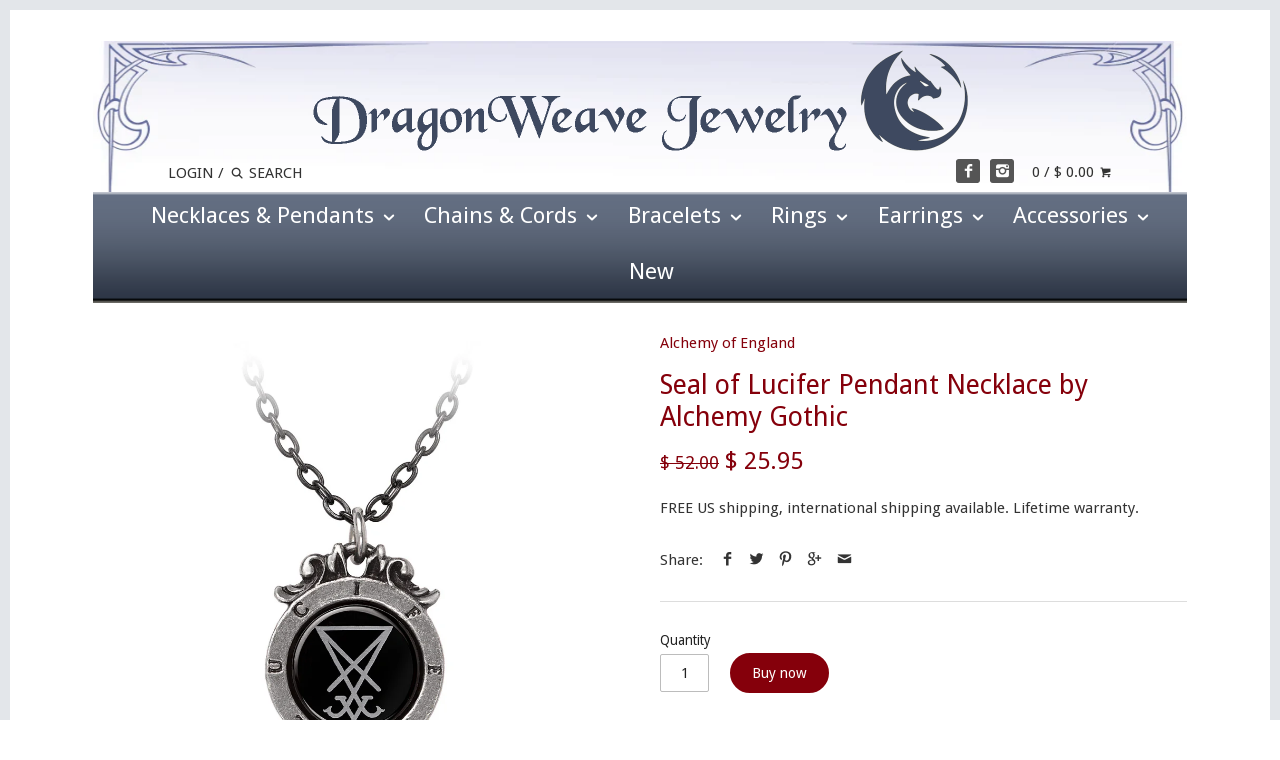

--- FILE ---
content_type: text/html; charset=utf-8
request_url: https://dragonweave.com/products/seal-of-lucifer-pendant-necklace-by-alchemy-gothic
body_size: 28330
content:
<!doctype html>
<!--[if IE 8]><html class="no-js ie8" lang="en"> <![endif]-->
<!--[if IE 9]><html class="no-js ie9" lang="en"> <![endif]-->
<!--[if (gt IE 10)|!(IE)]><!--> <html class="no-js" lang="en"> <!--<![endif]-->  
<head>
                
<meta name="description" content="Seal of Lucifer Pendant Necklace by Alchemy Gothic. The 14th century and very very personal sign of the infamous fallen angel, cast down from heaven for his power and pride, the seventh and deadlie..."> 
                
                <!-- SEO-BOOSTER-TITLE -->
                
<title>Seal of Lucifer Pendant Necklace by Alchemy Gothic</title> 
                
 <!-- secomapp-json-ld --> 
 <!-- secomapp-json-ld -->

<!-- smart-seo-json-ld-store -->
<script type="application/ld+json">
{
   "@context": "http://schema.org",
   "@type": "WebSite",
   "url": "https://dragonweave.com/",
   "potentialAction": {
     "@type": "SearchAction",
     "target": "https://dragonweave.com/search?q={search_term_string}",
     "query-input": "required name=search_term_string"
   }
}
</script>
<script type="application/ld+json">
{
	"@context": "http://schema.org",
	"@type": "Organization",
	"url": "http://dragonweave.com"}
</script>
<!-- End - smart-seo-json-ld-store -->



<!-- secomapp-json-ld-Breadcrumb -->
<script type="application/ld+json">
    {
        "@context": "http://schema.org",
        "@type": "BreadcrumbList",
        "itemListElement": [{
            "@type": "ListItem",
            "position": 1,
            "item": {
                "@type": "Website",
                "@id": "https://dragonweave.com",
                "name": "Home"
            }
        }]

 }
</script><!-- secomapp-json-ld-product -->
<script type="application/ld+json">
    {
        "@context": "http://schema.org/",
        "@type": "Product",
        "url": "https://dragonweave.com/products/seal-of-lucifer-pendant-necklace-by-alchemy-gothic",
        "name": "Seal of Lucifer Pendant Necklace by Alchemy Gothic",
        "image": "https://dragonweave.com/cdn/shop/products/P930.jpg?v=1681321180",
        "description": "Seal of Lucifer Pendant Necklace by Alchemy Gothic",
        "brand": {
            "name": "Alchemy of England"
        },
        "sku": "WS P930",
        "weight": "0.0lb",
        "offers" : [
            {
                "@type" : "Offer" ,
                "priceCurrency" : "USD" ,
                "price" : "25.95" ,
                "priceValidUntil": "2026-04-14",
                "availability" : "http://schema.org/InStock" ,
                "itemCondition": "http://schema.org/NewCondition",
                "sku": "WS P930",
                "url" : "https://dragonweave.com/products/seal-of-lucifer-pendant-necklace-by-alchemy-gothic?variant=40045202342006",
                "seller" : {
                    "@type" : "Organization",
                    "name" : "DragonWeave Jewelry"
                }
            }
        ]
    }
</script> 

  <!-- Google Tag Manager -->
<script>(function(w,d,s,l,i){w[l]=w[l]||[];w[l].push({'gtm.start':
new Date().getTime(),event:'gtm.js'});var f=d.getElementsByTagName(s)[0],
j=d.createElement(s),dl=l!='dataLayer'?'&l='+l:'';j.async=true;j.src=
'https://www.googletagmanager.com/gtm.js?id='+i+dl;f.parentNode.insertBefore(j,f);
})(window,document,'script','dataLayer','GTM-M4STPWX');</script>
<!-- End Google Tag Manager -->
    <meta name="google-site-verification" content="nKQ4AA2dTm9tvLARIjmUDjzV0-BJTQm1uB8uStyRCPY" />

  
  <!-- Canopy v1.0.1 -->
  <meta charset="utf-8" />
  <!--[if IE]><meta http-equiv='X-UA-Compatible' content='IE=edge,chrome=1' /><![endif]-->
  
  <link rel="shortcut icon" type="image/x-icon" href="//dragonweave.com/cdn/shop/t/2/assets/favicon.ico?v=23105476848991511601586275518">

   

  

  <meta name="viewport" content="width=device-width, initial-scale=1.0" />

  <link rel="canonical" href="https://dragonweave.com/products/seal-of-lucifer-pendant-necklace-by-alchemy-gothic" />

  


  <meta property="og:type" content="product" />
  <meta property="og:title" content="Seal of Lucifer Pendant Necklace by Alchemy Gothic" />
  
  <meta property="og:image" content="http://dragonweave.com/cdn/shop/products/P930_grande.jpg?v=1681321180" />
  <meta property="og:image:secure_url" content="https://dragonweave.com/cdn/shop/products/P930_grande.jpg?v=1681321180" />
  
  <meta property="og:image" content="http://dragonweave.com/cdn/shop/products/P930_V2__17585_grande.jpg?v=1681321181" />
  <meta property="og:image:secure_url" content="https://dragonweave.com/cdn/shop/products/P930_V2__17585_grande.jpg?v=1681321181" />
  
  <meta property="og:price:amount" content="25.95" />
  <meta property="og:price:currency" content="USD" />



<meta property="og:description" content="Seal of Lucifer Pendant Necklace by Alchemy Gothic. The 14th century and very very personal sign of the infamous fallen angel, cast down from heaven for his power and pride, the seventh and deadliest of sins. A powerful sigil pendant with Lucifer&#39;s name etched around the edge. Made of lead-free fine English pewter, exc" />

<meta property="og:url" content="https://dragonweave.com/products/seal-of-lucifer-pendant-necklace-by-alchemy-gothic" />
<meta property="og:site_name" content="DragonWeave Jewelry" />

  


  
  
  
  
  
  
    <link href="//fonts.googleapis.com/css?family=Droid+Sans:400,700|Droid+Sans:400,700|Droid+Sans:400,700|Roboto" rel="stylesheet" type="text/css">
  

  <link href="//dragonweave.com/cdn/shop/t/2/assets/styles.scss.css?v=98459123272945965851734548748" rel="stylesheet" type="text/css" media="all" />
  
  <!--[if lt IE 9]>
  <script src="//html5shiv.googlecode.com/svn/trunk/html5.js" type="text/javascript"></script>
  <script src="//dragonweave.com/cdn/shop/t/2/assets/selectivizr-min.js?v=53916545486504562791435854670" type="text/javascript"></script>
  <link href="//dragonweave.com/cdn/shop/t/2/assets/ie8.css?v=44692984620079049601763491283" rel="stylesheet" type="text/css" media="all" />
  <![endif]-->
  
  <script src="//ajax.googleapis.com/ajax/libs/jquery/1.9.1/jquery.min.js" type="text/javascript"></script>

  <script src="//dragonweave.com/cdn/shopifycloud/storefront/assets/themes_support/option_selection-b017cd28.js" type="text/javascript"></script>
  <script src="//dragonweave.com/cdn/shopifycloud/storefront/assets/themes_support/api.jquery-7ab1a3a4.js" type="text/javascript"></script>

  
  
  
  <script>window.performance && window.performance.mark && window.performance.mark('shopify.content_for_header.start');</script><meta id="shopify-digital-wallet" name="shopify-digital-wallet" content="/8919522/digital_wallets/dialog">
<meta name="shopify-checkout-api-token" content="a944d33f67899063746416a10ec284d4">
<meta id="in-context-paypal-metadata" data-shop-id="8919522" data-venmo-supported="false" data-environment="production" data-locale="en_US" data-paypal-v4="true" data-currency="USD">
<link rel="alternate" type="application/json+oembed" href="https://dragonweave.com/products/seal-of-lucifer-pendant-necklace-by-alchemy-gothic.oembed">
<script async="async" src="/checkouts/internal/preloads.js?locale=en-US"></script>
<link rel="preconnect" href="https://shop.app" crossorigin="anonymous">
<script async="async" src="https://shop.app/checkouts/internal/preloads.js?locale=en-US&shop_id=8919522" crossorigin="anonymous"></script>
<script id="apple-pay-shop-capabilities" type="application/json">{"shopId":8919522,"countryCode":"US","currencyCode":"USD","merchantCapabilities":["supports3DS"],"merchantId":"gid:\/\/shopify\/Shop\/8919522","merchantName":"DragonWeave Jewelry","requiredBillingContactFields":["postalAddress","email"],"requiredShippingContactFields":["postalAddress","email"],"shippingType":"shipping","supportedNetworks":["visa","masterCard","amex","discover","elo","jcb"],"total":{"type":"pending","label":"DragonWeave Jewelry","amount":"1.00"},"shopifyPaymentsEnabled":true,"supportsSubscriptions":true}</script>
<script id="shopify-features" type="application/json">{"accessToken":"a944d33f67899063746416a10ec284d4","betas":["rich-media-storefront-analytics"],"domain":"dragonweave.com","predictiveSearch":true,"shopId":8919522,"locale":"en"}</script>
<script>var Shopify = Shopify || {};
Shopify.shop = "dragonweave-com.myshopify.com";
Shopify.locale = "en";
Shopify.currency = {"active":"USD","rate":"1.0"};
Shopify.country = "US";
Shopify.theme = {"name":"Canopy","id":43766147,"schema_name":null,"schema_version":null,"theme_store_id":732,"role":"main"};
Shopify.theme.handle = "null";
Shopify.theme.style = {"id":null,"handle":null};
Shopify.cdnHost = "dragonweave.com/cdn";
Shopify.routes = Shopify.routes || {};
Shopify.routes.root = "/";</script>
<script type="module">!function(o){(o.Shopify=o.Shopify||{}).modules=!0}(window);</script>
<script>!function(o){function n(){var o=[];function n(){o.push(Array.prototype.slice.apply(arguments))}return n.q=o,n}var t=o.Shopify=o.Shopify||{};t.loadFeatures=n(),t.autoloadFeatures=n()}(window);</script>
<script>
  window.ShopifyPay = window.ShopifyPay || {};
  window.ShopifyPay.apiHost = "shop.app\/pay";
  window.ShopifyPay.redirectState = null;
</script>
<script id="shop-js-analytics" type="application/json">{"pageType":"product"}</script>
<script defer="defer" async type="module" src="//dragonweave.com/cdn/shopifycloud/shop-js/modules/v2/client.init-shop-cart-sync_IZsNAliE.en.esm.js"></script>
<script defer="defer" async type="module" src="//dragonweave.com/cdn/shopifycloud/shop-js/modules/v2/chunk.common_0OUaOowp.esm.js"></script>
<script type="module">
  await import("//dragonweave.com/cdn/shopifycloud/shop-js/modules/v2/client.init-shop-cart-sync_IZsNAliE.en.esm.js");
await import("//dragonweave.com/cdn/shopifycloud/shop-js/modules/v2/chunk.common_0OUaOowp.esm.js");

  window.Shopify.SignInWithShop?.initShopCartSync?.({"fedCMEnabled":true,"windoidEnabled":true});

</script>
<script>
  window.Shopify = window.Shopify || {};
  if (!window.Shopify.featureAssets) window.Shopify.featureAssets = {};
  window.Shopify.featureAssets['shop-js'] = {"shop-cart-sync":["modules/v2/client.shop-cart-sync_DLOhI_0X.en.esm.js","modules/v2/chunk.common_0OUaOowp.esm.js"],"init-fed-cm":["modules/v2/client.init-fed-cm_C6YtU0w6.en.esm.js","modules/v2/chunk.common_0OUaOowp.esm.js"],"shop-button":["modules/v2/client.shop-button_BCMx7GTG.en.esm.js","modules/v2/chunk.common_0OUaOowp.esm.js"],"shop-cash-offers":["modules/v2/client.shop-cash-offers_BT26qb5j.en.esm.js","modules/v2/chunk.common_0OUaOowp.esm.js","modules/v2/chunk.modal_CGo_dVj3.esm.js"],"init-windoid":["modules/v2/client.init-windoid_B9PkRMql.en.esm.js","modules/v2/chunk.common_0OUaOowp.esm.js"],"init-shop-email-lookup-coordinator":["modules/v2/client.init-shop-email-lookup-coordinator_DZkqjsbU.en.esm.js","modules/v2/chunk.common_0OUaOowp.esm.js"],"shop-toast-manager":["modules/v2/client.shop-toast-manager_Di2EnuM7.en.esm.js","modules/v2/chunk.common_0OUaOowp.esm.js"],"shop-login-button":["modules/v2/client.shop-login-button_BtqW_SIO.en.esm.js","modules/v2/chunk.common_0OUaOowp.esm.js","modules/v2/chunk.modal_CGo_dVj3.esm.js"],"avatar":["modules/v2/client.avatar_BTnouDA3.en.esm.js"],"pay-button":["modules/v2/client.pay-button_CWa-C9R1.en.esm.js","modules/v2/chunk.common_0OUaOowp.esm.js"],"init-shop-cart-sync":["modules/v2/client.init-shop-cart-sync_IZsNAliE.en.esm.js","modules/v2/chunk.common_0OUaOowp.esm.js"],"init-customer-accounts":["modules/v2/client.init-customer-accounts_DenGwJTU.en.esm.js","modules/v2/client.shop-login-button_BtqW_SIO.en.esm.js","modules/v2/chunk.common_0OUaOowp.esm.js","modules/v2/chunk.modal_CGo_dVj3.esm.js"],"init-shop-for-new-customer-accounts":["modules/v2/client.init-shop-for-new-customer-accounts_JdHXxpS9.en.esm.js","modules/v2/client.shop-login-button_BtqW_SIO.en.esm.js","modules/v2/chunk.common_0OUaOowp.esm.js","modules/v2/chunk.modal_CGo_dVj3.esm.js"],"init-customer-accounts-sign-up":["modules/v2/client.init-customer-accounts-sign-up_D6__K_p8.en.esm.js","modules/v2/client.shop-login-button_BtqW_SIO.en.esm.js","modules/v2/chunk.common_0OUaOowp.esm.js","modules/v2/chunk.modal_CGo_dVj3.esm.js"],"checkout-modal":["modules/v2/client.checkout-modal_C_ZQDY6s.en.esm.js","modules/v2/chunk.common_0OUaOowp.esm.js","modules/v2/chunk.modal_CGo_dVj3.esm.js"],"shop-follow-button":["modules/v2/client.shop-follow-button_XetIsj8l.en.esm.js","modules/v2/chunk.common_0OUaOowp.esm.js","modules/v2/chunk.modal_CGo_dVj3.esm.js"],"lead-capture":["modules/v2/client.lead-capture_DvA72MRN.en.esm.js","modules/v2/chunk.common_0OUaOowp.esm.js","modules/v2/chunk.modal_CGo_dVj3.esm.js"],"shop-login":["modules/v2/client.shop-login_ClXNxyh6.en.esm.js","modules/v2/chunk.common_0OUaOowp.esm.js","modules/v2/chunk.modal_CGo_dVj3.esm.js"],"payment-terms":["modules/v2/client.payment-terms_CNlwjfZz.en.esm.js","modules/v2/chunk.common_0OUaOowp.esm.js","modules/v2/chunk.modal_CGo_dVj3.esm.js"]};
</script>
<script>(function() {
  var isLoaded = false;
  function asyncLoad() {
    if (isLoaded) return;
    isLoaded = true;
    var urls = ["https:\/\/chimpstatic.com\/mcjs-connected\/js\/users\/b8e50193fd33a94558ab32750\/d82734e3d2df337ddc4c4f7db.js?shop=dragonweave-com.myshopify.com","https:\/\/cdn.recovermycart.com\/scripts\/keepcart\/CartJS.min.js?shop=dragonweave-com.myshopify.com\u0026shop=dragonweave-com.myshopify.com","https:\/\/kp-9dfa.klickly.com\/boa.js?v=50\u0026tw=0\u0026ga4=0\u0026version=v2\u0026platform=shopify\u0026account_id=1155\u0026b_type_cart=f2600a40ef15e06e\u0026b_type_visit=84ba5564ba2372f7\u0026b_type_checkout=8f94d9e97ef7326a\u0026shop=dragonweave-com.myshopify.com"];
    for (var i = 0; i < urls.length; i++) {
      var s = document.createElement('script');
      s.type = 'text/javascript';
      s.async = true;
      s.src = urls[i];
      var x = document.getElementsByTagName('script')[0];
      x.parentNode.insertBefore(s, x);
    }
  };
  if(window.attachEvent) {
    window.attachEvent('onload', asyncLoad);
  } else {
    window.addEventListener('load', asyncLoad, false);
  }
})();</script>
<script id="__st">var __st={"a":8919522,"offset":-18000,"reqid":"c9d249a1-e4df-4b75-a0fc-96b0ef4a8313-1768433288","pageurl":"dragonweave.com\/products\/seal-of-lucifer-pendant-necklace-by-alchemy-gothic","u":"5154c2b2acff","p":"product","rtyp":"product","rid":6856329691254};</script>
<script>window.ShopifyPaypalV4VisibilityTracking = true;</script>
<script id="captcha-bootstrap">!function(){'use strict';const t='contact',e='account',n='new_comment',o=[[t,t],['blogs',n],['comments',n],[t,'customer']],c=[[e,'customer_login'],[e,'guest_login'],[e,'recover_customer_password'],[e,'create_customer']],r=t=>t.map((([t,e])=>`form[action*='/${t}']:not([data-nocaptcha='true']) input[name='form_type'][value='${e}']`)).join(','),a=t=>()=>t?[...document.querySelectorAll(t)].map((t=>t.form)):[];function s(){const t=[...o],e=r(t);return a(e)}const i='password',u='form_key',d=['recaptcha-v3-token','g-recaptcha-response','h-captcha-response',i],f=()=>{try{return window.sessionStorage}catch{return}},m='__shopify_v',_=t=>t.elements[u];function p(t,e,n=!1){try{const o=window.sessionStorage,c=JSON.parse(o.getItem(e)),{data:r}=function(t){const{data:e,action:n}=t;return t[m]||n?{data:e,action:n}:{data:t,action:n}}(c);for(const[e,n]of Object.entries(r))t.elements[e]&&(t.elements[e].value=n);n&&o.removeItem(e)}catch(o){console.error('form repopulation failed',{error:o})}}const l='form_type',E='cptcha';function T(t){t.dataset[E]=!0}const w=window,h=w.document,L='Shopify',v='ce_forms',y='captcha';let A=!1;((t,e)=>{const n=(g='f06e6c50-85a8-45c8-87d0-21a2b65856fe',I='https://cdn.shopify.com/shopifycloud/storefront-forms-hcaptcha/ce_storefront_forms_captcha_hcaptcha.v1.5.2.iife.js',D={infoText:'Protected by hCaptcha',privacyText:'Privacy',termsText:'Terms'},(t,e,n)=>{const o=w[L][v],c=o.bindForm;if(c)return c(t,g,e,D).then(n);var r;o.q.push([[t,g,e,D],n]),r=I,A||(h.body.append(Object.assign(h.createElement('script'),{id:'captcha-provider',async:!0,src:r})),A=!0)});var g,I,D;w[L]=w[L]||{},w[L][v]=w[L][v]||{},w[L][v].q=[],w[L][y]=w[L][y]||{},w[L][y].protect=function(t,e){n(t,void 0,e),T(t)},Object.freeze(w[L][y]),function(t,e,n,w,h,L){const[v,y,A,g]=function(t,e,n){const i=e?o:[],u=t?c:[],d=[...i,...u],f=r(d),m=r(i),_=r(d.filter((([t,e])=>n.includes(e))));return[a(f),a(m),a(_),s()]}(w,h,L),I=t=>{const e=t.target;return e instanceof HTMLFormElement?e:e&&e.form},D=t=>v().includes(t);t.addEventListener('submit',(t=>{const e=I(t);if(!e)return;const n=D(e)&&!e.dataset.hcaptchaBound&&!e.dataset.recaptchaBound,o=_(e),c=g().includes(e)&&(!o||!o.value);(n||c)&&t.preventDefault(),c&&!n&&(function(t){try{if(!f())return;!function(t){const e=f();if(!e)return;const n=_(t);if(!n)return;const o=n.value;o&&e.removeItem(o)}(t);const e=Array.from(Array(32),(()=>Math.random().toString(36)[2])).join('');!function(t,e){_(t)||t.append(Object.assign(document.createElement('input'),{type:'hidden',name:u})),t.elements[u].value=e}(t,e),function(t,e){const n=f();if(!n)return;const o=[...t.querySelectorAll(`input[type='${i}']`)].map((({name:t})=>t)),c=[...d,...o],r={};for(const[a,s]of new FormData(t).entries())c.includes(a)||(r[a]=s);n.setItem(e,JSON.stringify({[m]:1,action:t.action,data:r}))}(t,e)}catch(e){console.error('failed to persist form',e)}}(e),e.submit())}));const S=(t,e)=>{t&&!t.dataset[E]&&(n(t,e.some((e=>e===t))),T(t))};for(const o of['focusin','change'])t.addEventListener(o,(t=>{const e=I(t);D(e)&&S(e,y())}));const B=e.get('form_key'),M=e.get(l),P=B&&M;t.addEventListener('DOMContentLoaded',(()=>{const t=y();if(P)for(const e of t)e.elements[l].value===M&&p(e,B);[...new Set([...A(),...v().filter((t=>'true'===t.dataset.shopifyCaptcha))])].forEach((e=>S(e,t)))}))}(h,new URLSearchParams(w.location.search),n,t,e,['guest_login'])})(!0,!0)}();</script>
<script integrity="sha256-4kQ18oKyAcykRKYeNunJcIwy7WH5gtpwJnB7kiuLZ1E=" data-source-attribution="shopify.loadfeatures" defer="defer" src="//dragonweave.com/cdn/shopifycloud/storefront/assets/storefront/load_feature-a0a9edcb.js" crossorigin="anonymous"></script>
<script crossorigin="anonymous" defer="defer" src="//dragonweave.com/cdn/shopifycloud/storefront/assets/shopify_pay/storefront-65b4c6d7.js?v=20250812"></script>
<script data-source-attribution="shopify.dynamic_checkout.dynamic.init">var Shopify=Shopify||{};Shopify.PaymentButton=Shopify.PaymentButton||{isStorefrontPortableWallets:!0,init:function(){window.Shopify.PaymentButton.init=function(){};var t=document.createElement("script");t.src="https://dragonweave.com/cdn/shopifycloud/portable-wallets/latest/portable-wallets.en.js",t.type="module",document.head.appendChild(t)}};
</script>
<script data-source-attribution="shopify.dynamic_checkout.buyer_consent">
  function portableWalletsHideBuyerConsent(e){var t=document.getElementById("shopify-buyer-consent"),n=document.getElementById("shopify-subscription-policy-button");t&&n&&(t.classList.add("hidden"),t.setAttribute("aria-hidden","true"),n.removeEventListener("click",e))}function portableWalletsShowBuyerConsent(e){var t=document.getElementById("shopify-buyer-consent"),n=document.getElementById("shopify-subscription-policy-button");t&&n&&(t.classList.remove("hidden"),t.removeAttribute("aria-hidden"),n.addEventListener("click",e))}window.Shopify?.PaymentButton&&(window.Shopify.PaymentButton.hideBuyerConsent=portableWalletsHideBuyerConsent,window.Shopify.PaymentButton.showBuyerConsent=portableWalletsShowBuyerConsent);
</script>
<script data-source-attribution="shopify.dynamic_checkout.cart.bootstrap">document.addEventListener("DOMContentLoaded",(function(){function t(){return document.querySelector("shopify-accelerated-checkout-cart, shopify-accelerated-checkout")}if(t())Shopify.PaymentButton.init();else{new MutationObserver((function(e,n){t()&&(Shopify.PaymentButton.init(),n.disconnect())})).observe(document.body,{childList:!0,subtree:!0})}}));
</script>
<link id="shopify-accelerated-checkout-styles" rel="stylesheet" media="screen" href="https://dragonweave.com/cdn/shopifycloud/portable-wallets/latest/accelerated-checkout-backwards-compat.css" crossorigin="anonymous">
<style id="shopify-accelerated-checkout-cart">
        #shopify-buyer-consent {
  margin-top: 1em;
  display: inline-block;
  width: 100%;
}

#shopify-buyer-consent.hidden {
  display: none;
}

#shopify-subscription-policy-button {
  background: none;
  border: none;
  padding: 0;
  text-decoration: underline;
  font-size: inherit;
  cursor: pointer;
}

#shopify-subscription-policy-button::before {
  box-shadow: none;
}

      </style>

<script>window.performance && window.performance.mark && window.performance.mark('shopify.content_for_header.end');</script>
  
  <script>
    document.documentElement.className = document.documentElement.className.replace('no-js', '');
    products = {};
    Shopify.money_format = "$ {{amount}}";
  </script>
  
<!-- Start of Judge.me Core -->
<link rel="dns-prefetch" href="https://cdn.judge.me/">
<script data-cfasync='false' class='jdgm-settings-script'>window.jdgmSettings={"pagination":5,"disable_web_reviews":false,"badge_no_review_text":"No reviews","badge_n_reviews_text":"{{ n }} review/reviews","hide_badge_preview_if_no_reviews":true,"badge_hide_text":false,"enforce_center_preview_badge":false,"widget_title":"Customer Reviews","widget_open_form_text":"Write a review","widget_close_form_text":"Cancel review","widget_refresh_page_text":"Refresh page","widget_summary_text":"Based on {{ number_of_reviews }} review/reviews","widget_no_review_text":"Be the first to write a review","widget_name_field_text":"Display name","widget_verified_name_field_text":"Verified Name (public)","widget_name_placeholder_text":"Display name","widget_required_field_error_text":"This field is required.","widget_email_field_text":"Email address","widget_verified_email_field_text":"Verified Email (private, can not be edited)","widget_email_placeholder_text":"Your email address","widget_email_field_error_text":"Please enter a valid email address.","widget_rating_field_text":"Rating","widget_review_title_field_text":"Review Title","widget_review_title_placeholder_text":"Give your review a title","widget_review_body_field_text":"Review content","widget_review_body_placeholder_text":"Start writing here...","widget_pictures_field_text":"Picture/Video (optional)","widget_submit_review_text":"Submit Review","widget_submit_verified_review_text":"Submit Verified Review","widget_submit_success_msg_with_auto_publish":"Thank you! Please refresh the page in a few moments to see your review. You can remove or edit your review by logging into \u003ca href='https://judge.me/login' target='_blank' rel='nofollow noopener'\u003eJudge.me\u003c/a\u003e","widget_submit_success_msg_no_auto_publish":"Thank you! Your review will be published as soon as it is approved by the shop admin. You can remove or edit your review by logging into \u003ca href='https://judge.me/login' target='_blank' rel='nofollow noopener'\u003eJudge.me\u003c/a\u003e","widget_show_default_reviews_out_of_total_text":"Showing {{ n_reviews_shown }} out of {{ n_reviews }} reviews.","widget_show_all_link_text":"Show all","widget_show_less_link_text":"Show less","widget_author_said_text":"{{ reviewer_name }} said:","widget_days_text":"{{ n }} days ago","widget_weeks_text":"{{ n }} week/weeks ago","widget_months_text":"{{ n }} month/months ago","widget_years_text":"{{ n }} year/years ago","widget_yesterday_text":"Yesterday","widget_today_text":"Today","widget_replied_text":"\u003e\u003e {{ shop_name }} replied:","widget_read_more_text":"Read more","widget_reviewer_name_as_initial":"","widget_rating_filter_color":"","widget_rating_filter_see_all_text":"See all reviews","widget_sorting_most_recent_text":"Most Recent","widget_sorting_highest_rating_text":"Highest Rating","widget_sorting_lowest_rating_text":"Lowest Rating","widget_sorting_with_pictures_text":"Only Pictures","widget_sorting_most_helpful_text":"Most Helpful","widget_open_question_form_text":"Ask a question","widget_reviews_subtab_text":"Reviews","widget_questions_subtab_text":"Questions","widget_question_label_text":"Question","widget_answer_label_text":"Answer","widget_question_placeholder_text":"Write your question here","widget_submit_question_text":"Submit Question","widget_question_submit_success_text":"Thank you for your question! We will notify you once it gets answered.","verified_badge_text":"Verified","verified_badge_bg_color":"","verified_badge_text_color":"","verified_badge_placement":"left-of-reviewer-name","widget_review_max_height":"","widget_hide_border":false,"widget_social_share":false,"widget_thumb":false,"widget_review_location_show":false,"widget_location_format":"","all_reviews_include_out_of_store_products":true,"all_reviews_out_of_store_text":"(out of store)","all_reviews_pagination":100,"all_reviews_product_name_prefix_text":"about","enable_review_pictures":false,"enable_question_anwser":false,"widget_theme":"","review_date_format":"mm/dd/yyyy","default_sort_method":"most-recent","widget_product_reviews_subtab_text":"Product Reviews","widget_shop_reviews_subtab_text":"Shop Reviews","widget_other_products_reviews_text":"Reviews for other products","widget_store_reviews_subtab_text":"Store reviews","widget_no_store_reviews_text":"This store hasn't received any reviews yet","widget_web_restriction_product_reviews_text":"This product hasn't received any reviews yet","widget_no_items_text":"No items found","widget_show_more_text":"Show more","widget_write_a_store_review_text":"Write a Store Review","widget_other_languages_heading":"Reviews in Other Languages","widget_translate_review_text":"Translate review to {{ language }}","widget_translating_review_text":"Translating...","widget_show_original_translation_text":"Show original ({{ language }})","widget_translate_review_failed_text":"Review couldn't be translated.","widget_translate_review_retry_text":"Retry","widget_translate_review_try_again_later_text":"Try again later","show_product_url_for_grouped_product":false,"widget_sorting_pictures_first_text":"Pictures First","show_pictures_on_all_rev_page_mobile":false,"show_pictures_on_all_rev_page_desktop":false,"floating_tab_hide_mobile_install_preference":false,"floating_tab_button_name":"★ Reviews","floating_tab_title":"Let customers speak for us","floating_tab_button_color":"","floating_tab_button_background_color":"","floating_tab_url":"","floating_tab_url_enabled":false,"floating_tab_tab_style":"text","all_reviews_text_badge_text":"Customers rate us {{ shop.metafields.judgeme.all_reviews_rating | round: 1 }}/5 based on {{ shop.metafields.judgeme.all_reviews_count }} reviews.","all_reviews_text_badge_text_branded_style":"{{ shop.metafields.judgeme.all_reviews_rating | round: 1 }} out of 5 stars based on {{ shop.metafields.judgeme.all_reviews_count }} reviews","is_all_reviews_text_badge_a_link":false,"show_stars_for_all_reviews_text_badge":false,"all_reviews_text_badge_url":"","all_reviews_text_style":"text","all_reviews_text_color_style":"judgeme_brand_color","all_reviews_text_color":"#108474","all_reviews_text_show_jm_brand":true,"featured_carousel_show_header":true,"featured_carousel_title":"Let customers speak for us","testimonials_carousel_title":"Customers are saying","videos_carousel_title":"Real customer stories","cards_carousel_title":"Customers are saying","featured_carousel_count_text":"from {{ n }} reviews","featured_carousel_add_link_to_all_reviews_page":false,"featured_carousel_url":"","featured_carousel_show_images":true,"featured_carousel_autoslide_interval":5,"featured_carousel_arrows_on_the_sides":false,"featured_carousel_height":250,"featured_carousel_width":80,"featured_carousel_image_size":0,"featured_carousel_image_height":250,"featured_carousel_arrow_color":"#eeeeee","verified_count_badge_style":"vintage","verified_count_badge_orientation":"horizontal","verified_count_badge_color_style":"judgeme_brand_color","verified_count_badge_color":"#108474","is_verified_count_badge_a_link":false,"verified_count_badge_url":"","verified_count_badge_show_jm_brand":true,"widget_rating_preset_default":5,"widget_first_sub_tab":"product-reviews","widget_show_histogram":true,"widget_histogram_use_custom_color":false,"widget_pagination_use_custom_color":false,"widget_star_use_custom_color":false,"widget_verified_badge_use_custom_color":false,"widget_write_review_use_custom_color":false,"picture_reminder_submit_button":"Upload Pictures","enable_review_videos":false,"mute_video_by_default":false,"widget_sorting_videos_first_text":"Videos First","widget_review_pending_text":"Pending","featured_carousel_items_for_large_screen":3,"social_share_options_order":"Facebook,Twitter","remove_microdata_snippet":false,"disable_json_ld":false,"enable_json_ld_products":false,"preview_badge_show_question_text":false,"preview_badge_no_question_text":"No questions","preview_badge_n_question_text":"{{ number_of_questions }} question/questions","qa_badge_show_icon":false,"qa_badge_position":"same-row","remove_judgeme_branding":false,"widget_add_search_bar":false,"widget_search_bar_placeholder":"Search","widget_sorting_verified_only_text":"Verified only","featured_carousel_theme":"default","featured_carousel_show_rating":true,"featured_carousel_show_title":true,"featured_carousel_show_body":true,"featured_carousel_show_date":false,"featured_carousel_show_reviewer":true,"featured_carousel_show_product":false,"featured_carousel_header_background_color":"#108474","featured_carousel_header_text_color":"#ffffff","featured_carousel_name_product_separator":"reviewed","featured_carousel_full_star_background":"#108474","featured_carousel_empty_star_background":"#dadada","featured_carousel_vertical_theme_background":"#f9fafb","featured_carousel_verified_badge_enable":false,"featured_carousel_verified_badge_color":"#108474","featured_carousel_border_style":"round","featured_carousel_review_line_length_limit":3,"featured_carousel_more_reviews_button_text":"Read more reviews","featured_carousel_view_product_button_text":"View product","all_reviews_page_load_reviews_on":"scroll","all_reviews_page_load_more_text":"Load More Reviews","disable_fb_tab_reviews":false,"enable_ajax_cdn_cache":false,"widget_public_name_text":"displayed publicly like","default_reviewer_name":"John Smith","default_reviewer_name_has_non_latin":true,"widget_reviewer_anonymous":"Anonymous","medals_widget_title":"Judge.me Review Medals","medals_widget_background_color":"#f9fafb","medals_widget_position":"footer_all_pages","medals_widget_border_color":"#f9fafb","medals_widget_verified_text_position":"left","medals_widget_use_monochromatic_version":false,"medals_widget_elements_color":"#108474","show_reviewer_avatar":true,"widget_invalid_yt_video_url_error_text":"Not a YouTube video URL","widget_max_length_field_error_text":"Please enter no more than {0} characters.","widget_show_country_flag":false,"widget_show_collected_via_shop_app":true,"widget_verified_by_shop_badge_style":"light","widget_verified_by_shop_text":"Verified by Shop","widget_show_photo_gallery":false,"widget_load_with_code_splitting":true,"widget_ugc_install_preference":false,"widget_ugc_title":"Made by us, Shared by you","widget_ugc_subtitle":"Tag us to see your picture featured in our page","widget_ugc_arrows_color":"#ffffff","widget_ugc_primary_button_text":"Buy Now","widget_ugc_primary_button_background_color":"#108474","widget_ugc_primary_button_text_color":"#ffffff","widget_ugc_primary_button_border_width":"0","widget_ugc_primary_button_border_style":"none","widget_ugc_primary_button_border_color":"#108474","widget_ugc_primary_button_border_radius":"25","widget_ugc_secondary_button_text":"Load More","widget_ugc_secondary_button_background_color":"#ffffff","widget_ugc_secondary_button_text_color":"#108474","widget_ugc_secondary_button_border_width":"2","widget_ugc_secondary_button_border_style":"solid","widget_ugc_secondary_button_border_color":"#108474","widget_ugc_secondary_button_border_radius":"25","widget_ugc_reviews_button_text":"View Reviews","widget_ugc_reviews_button_background_color":"#ffffff","widget_ugc_reviews_button_text_color":"#108474","widget_ugc_reviews_button_border_width":"2","widget_ugc_reviews_button_border_style":"solid","widget_ugc_reviews_button_border_color":"#108474","widget_ugc_reviews_button_border_radius":"25","widget_ugc_reviews_button_link_to":"judgeme-reviews-page","widget_ugc_show_post_date":true,"widget_ugc_max_width":"800","widget_rating_metafield_value_type":true,"widget_primary_color":"#108474","widget_enable_secondary_color":false,"widget_secondary_color":"#edf5f5","widget_summary_average_rating_text":"{{ average_rating }} out of 5","widget_media_grid_title":"Customer photos \u0026 videos","widget_media_grid_see_more_text":"See more","widget_round_style":false,"widget_show_product_medals":true,"widget_verified_by_judgeme_text":"Verified by Judge.me","widget_show_store_medals":true,"widget_verified_by_judgeme_text_in_store_medals":"Verified by Judge.me","widget_media_field_exceed_quantity_message":"Sorry, we can only accept {{ max_media }} for one review.","widget_media_field_exceed_limit_message":"{{ file_name }} is too large, please select a {{ media_type }} less than {{ size_limit }}MB.","widget_review_submitted_text":"Review Submitted!","widget_question_submitted_text":"Question Submitted!","widget_close_form_text_question":"Cancel","widget_write_your_answer_here_text":"Write your answer here","widget_enabled_branded_link":true,"widget_show_collected_by_judgeme":false,"widget_reviewer_name_color":"","widget_write_review_text_color":"","widget_write_review_bg_color":"","widget_collected_by_judgeme_text":"collected by Judge.me","widget_pagination_type":"standard","widget_load_more_text":"Load More","widget_load_more_color":"#108474","widget_full_review_text":"Full Review","widget_read_more_reviews_text":"Read More Reviews","widget_read_questions_text":"Read Questions","widget_questions_and_answers_text":"Questions \u0026 Answers","widget_verified_by_text":"Verified by","widget_verified_text":"Verified","widget_number_of_reviews_text":"{{ number_of_reviews }} reviews","widget_back_button_text":"Back","widget_next_button_text":"Next","widget_custom_forms_filter_button":"Filters","custom_forms_style":"horizontal","widget_show_review_information":false,"how_reviews_are_collected":"How reviews are collected?","widget_show_review_keywords":false,"widget_gdpr_statement":"How we use your data: We'll only contact you about the review you left, and only if necessary. By submitting your review, you agree to Judge.me's \u003ca href='https://judge.me/terms' target='_blank' rel='nofollow noopener'\u003eterms\u003c/a\u003e, \u003ca href='https://judge.me/privacy' target='_blank' rel='nofollow noopener'\u003eprivacy\u003c/a\u003e and \u003ca href='https://judge.me/content-policy' target='_blank' rel='nofollow noopener'\u003econtent\u003c/a\u003e policies.","widget_multilingual_sorting_enabled":false,"widget_translate_review_content_enabled":false,"widget_translate_review_content_method":"manual","popup_widget_review_selection":"automatically_with_pictures","popup_widget_round_border_style":true,"popup_widget_show_title":true,"popup_widget_show_body":true,"popup_widget_show_reviewer":false,"popup_widget_show_product":true,"popup_widget_show_pictures":true,"popup_widget_use_review_picture":true,"popup_widget_show_on_home_page":true,"popup_widget_show_on_product_page":true,"popup_widget_show_on_collection_page":true,"popup_widget_show_on_cart_page":true,"popup_widget_position":"bottom_left","popup_widget_first_review_delay":5,"popup_widget_duration":5,"popup_widget_interval":5,"popup_widget_review_count":5,"popup_widget_hide_on_mobile":true,"review_snippet_widget_round_border_style":true,"review_snippet_widget_card_color":"#FFFFFF","review_snippet_widget_slider_arrows_background_color":"#FFFFFF","review_snippet_widget_slider_arrows_color":"#000000","review_snippet_widget_star_color":"#108474","show_product_variant":false,"all_reviews_product_variant_label_text":"Variant: ","widget_show_verified_branding":false,"widget_ai_summary_title":"Customers say","widget_ai_summary_disclaimer":"AI-powered review summary based on recent customer reviews","widget_show_ai_summary":false,"widget_show_ai_summary_bg":false,"widget_show_review_title_input":true,"redirect_reviewers_invited_via_email":"review_widget","request_store_review_after_product_review":false,"request_review_other_products_in_order":false,"review_form_color_scheme":"default","review_form_corner_style":"square","review_form_star_color":{},"review_form_text_color":"#333333","review_form_background_color":"#ffffff","review_form_field_background_color":"#fafafa","review_form_button_color":{},"review_form_button_text_color":"#ffffff","review_form_modal_overlay_color":"#000000","review_content_screen_title_text":"How would you rate this product?","review_content_introduction_text":"We would love it if you would share a bit about your experience.","store_review_form_title_text":"How would you rate this store?","store_review_form_introduction_text":"We would love it if you would share a bit about your experience.","show_review_guidance_text":true,"one_star_review_guidance_text":"Poor","five_star_review_guidance_text":"Great","customer_information_screen_title_text":"About you","customer_information_introduction_text":"Please tell us more about you.","custom_questions_screen_title_text":"Your experience in more detail","custom_questions_introduction_text":"Here are a few questions to help us understand more about your experience.","review_submitted_screen_title_text":"Thanks for your review!","review_submitted_screen_thank_you_text":"We are processing it and it will appear on the store soon.","review_submitted_screen_email_verification_text":"Please confirm your email by clicking the link we just sent you. This helps us keep reviews authentic.","review_submitted_request_store_review_text":"Would you like to share your experience of shopping with us?","review_submitted_review_other_products_text":"Would you like to review these products?","store_review_screen_title_text":"Would you like to share your experience of shopping with us?","store_review_introduction_text":"We value your feedback and use it to improve. Please share any thoughts or suggestions you have.","reviewer_media_screen_title_picture_text":"Share a picture","reviewer_media_introduction_picture_text":"Upload a photo to support your review.","reviewer_media_screen_title_video_text":"Share a video","reviewer_media_introduction_video_text":"Upload a video to support your review.","reviewer_media_screen_title_picture_or_video_text":"Share a picture or video","reviewer_media_introduction_picture_or_video_text":"Upload a photo or video to support your review.","reviewer_media_youtube_url_text":"Paste your Youtube URL here","advanced_settings_next_step_button_text":"Next","advanced_settings_close_review_button_text":"Close","modal_write_review_flow":false,"write_review_flow_required_text":"Required","write_review_flow_privacy_message_text":"We respect your privacy.","write_review_flow_anonymous_text":"Post review as anonymous","write_review_flow_visibility_text":"This won't be visible to other customers.","write_review_flow_multiple_selection_help_text":"Select as many as you like","write_review_flow_single_selection_help_text":"Select one option","write_review_flow_required_field_error_text":"This field is required","write_review_flow_invalid_email_error_text":"Please enter a valid email address","write_review_flow_max_length_error_text":"Max. {{ max_length }} characters.","write_review_flow_media_upload_text":"\u003cb\u003eClick to upload\u003c/b\u003e or drag and drop","write_review_flow_gdpr_statement":"We'll only contact you about your review if necessary. By submitting your review, you agree to our \u003ca href='https://judge.me/terms' target='_blank' rel='nofollow noopener'\u003eterms and conditions\u003c/a\u003e and \u003ca href='https://judge.me/privacy' target='_blank' rel='nofollow noopener'\u003eprivacy policy\u003c/a\u003e.","rating_only_reviews_enabled":false,"show_negative_reviews_help_screen":false,"new_review_flow_help_screen_rating_threshold":3,"negative_review_resolution_screen_title_text":"Tell us more","negative_review_resolution_text":"Your experience matters to us. If there were issues with your purchase, we're here to help. Feel free to reach out to us, we'd love the opportunity to make things right.","negative_review_resolution_button_text":"Contact us","negative_review_resolution_proceed_with_review_text":"Leave a review","negative_review_resolution_subject":"Issue with purchase from {{ shop_name }}.{{ order_name }}","preview_badge_collection_page_install_status":false,"widget_review_custom_css":"","preview_badge_custom_css":"","preview_badge_stars_count":"5-stars","featured_carousel_custom_css":"","floating_tab_custom_css":"","all_reviews_widget_custom_css":"","medals_widget_custom_css":"","verified_badge_custom_css":"","all_reviews_text_custom_css":"","transparency_badges_collected_via_store_invite":false,"transparency_badges_from_another_provider":false,"transparency_badges_collected_from_store_visitor":false,"transparency_badges_collected_by_verified_review_provider":false,"transparency_badges_earned_reward":false,"transparency_badges_collected_via_store_invite_text":"Review collected via store invitation","transparency_badges_from_another_provider_text":"Review collected from another provider","transparency_badges_collected_from_store_visitor_text":"Review collected from a store visitor","transparency_badges_written_in_google_text":"Review written in Google","transparency_badges_written_in_etsy_text":"Review written in Etsy","transparency_badges_written_in_shop_app_text":"Review written in Shop App","transparency_badges_earned_reward_text":"Review earned a reward for future purchase","product_review_widget_per_page":10,"widget_store_review_label_text":"Review about the store","checkout_comment_extension_title_on_product_page":"Customer Comments","checkout_comment_extension_num_latest_comment_show":5,"checkout_comment_extension_format":"name_and_timestamp","checkout_comment_customer_name":"last_initial","checkout_comment_comment_notification":true,"preview_badge_collection_page_install_preference":true,"preview_badge_home_page_install_preference":false,"preview_badge_product_page_install_preference":true,"review_widget_install_preference":"","review_carousel_install_preference":false,"floating_reviews_tab_install_preference":"none","verified_reviews_count_badge_install_preference":false,"all_reviews_text_install_preference":false,"review_widget_best_location":true,"judgeme_medals_install_preference":false,"review_widget_revamp_enabled":false,"review_widget_qna_enabled":false,"review_widget_header_theme":"minimal","review_widget_widget_title_enabled":true,"review_widget_header_text_size":"medium","review_widget_header_text_weight":"regular","review_widget_average_rating_style":"compact","review_widget_bar_chart_enabled":true,"review_widget_bar_chart_type":"numbers","review_widget_bar_chart_style":"standard","review_widget_expanded_media_gallery_enabled":false,"review_widget_reviews_section_theme":"standard","review_widget_image_style":"thumbnails","review_widget_review_image_ratio":"square","review_widget_stars_size":"medium","review_widget_verified_badge":"standard_text","review_widget_review_title_text_size":"medium","review_widget_review_text_size":"medium","review_widget_review_text_length":"medium","review_widget_number_of_columns_desktop":3,"review_widget_carousel_transition_speed":5,"review_widget_custom_questions_answers_display":"always","review_widget_button_text_color":"#FFFFFF","review_widget_text_color":"#000000","review_widget_lighter_text_color":"#7B7B7B","review_widget_corner_styling":"soft","review_widget_review_word_singular":"review","review_widget_review_word_plural":"reviews","review_widget_voting_label":"Helpful?","review_widget_shop_reply_label":"Reply from {{ shop_name }}:","review_widget_filters_title":"Filters","qna_widget_question_word_singular":"Question","qna_widget_question_word_plural":"Questions","qna_widget_answer_reply_label":"Answer from {{ answerer_name }}:","qna_content_screen_title_text":"Ask a question about this product","qna_widget_question_required_field_error_text":"Please enter your question.","qna_widget_flow_gdpr_statement":"We'll only contact you about your question if necessary. By submitting your question, you agree to our \u003ca href='https://judge.me/terms' target='_blank' rel='nofollow noopener'\u003eterms and conditions\u003c/a\u003e and \u003ca href='https://judge.me/privacy' target='_blank' rel='nofollow noopener'\u003eprivacy policy\u003c/a\u003e.","qna_widget_question_submitted_text":"Thanks for your question!","qna_widget_close_form_text_question":"Close","qna_widget_question_submit_success_text":"We’ll notify you by email when your question is answered.","all_reviews_widget_v2025_enabled":false,"all_reviews_widget_v2025_header_theme":"default","all_reviews_widget_v2025_widget_title_enabled":true,"all_reviews_widget_v2025_header_text_size":"medium","all_reviews_widget_v2025_header_text_weight":"regular","all_reviews_widget_v2025_average_rating_style":"compact","all_reviews_widget_v2025_bar_chart_enabled":true,"all_reviews_widget_v2025_bar_chart_type":"numbers","all_reviews_widget_v2025_bar_chart_style":"standard","all_reviews_widget_v2025_expanded_media_gallery_enabled":false,"all_reviews_widget_v2025_show_store_medals":true,"all_reviews_widget_v2025_show_photo_gallery":true,"all_reviews_widget_v2025_show_review_keywords":false,"all_reviews_widget_v2025_show_ai_summary":false,"all_reviews_widget_v2025_show_ai_summary_bg":false,"all_reviews_widget_v2025_add_search_bar":false,"all_reviews_widget_v2025_default_sort_method":"most-recent","all_reviews_widget_v2025_reviews_per_page":10,"all_reviews_widget_v2025_reviews_section_theme":"default","all_reviews_widget_v2025_image_style":"thumbnails","all_reviews_widget_v2025_review_image_ratio":"square","all_reviews_widget_v2025_stars_size":"medium","all_reviews_widget_v2025_verified_badge":"bold_badge","all_reviews_widget_v2025_review_title_text_size":"medium","all_reviews_widget_v2025_review_text_size":"medium","all_reviews_widget_v2025_review_text_length":"medium","all_reviews_widget_v2025_number_of_columns_desktop":3,"all_reviews_widget_v2025_carousel_transition_speed":5,"all_reviews_widget_v2025_custom_questions_answers_display":"always","all_reviews_widget_v2025_show_product_variant":false,"all_reviews_widget_v2025_show_reviewer_avatar":true,"all_reviews_widget_v2025_reviewer_name_as_initial":"","all_reviews_widget_v2025_review_location_show":false,"all_reviews_widget_v2025_location_format":"","all_reviews_widget_v2025_show_country_flag":false,"all_reviews_widget_v2025_verified_by_shop_badge_style":"light","all_reviews_widget_v2025_social_share":false,"all_reviews_widget_v2025_social_share_options_order":"Facebook,Twitter,LinkedIn,Pinterest","all_reviews_widget_v2025_pagination_type":"standard","all_reviews_widget_v2025_button_text_color":"#FFFFFF","all_reviews_widget_v2025_text_color":"#000000","all_reviews_widget_v2025_lighter_text_color":"#7B7B7B","all_reviews_widget_v2025_corner_styling":"soft","all_reviews_widget_v2025_title":"Customer reviews","all_reviews_widget_v2025_ai_summary_title":"Customers say about this store","all_reviews_widget_v2025_no_review_text":"Be the first to write a review","platform":"shopify","branding_url":"https://app.judge.me/reviews/stores/dragonweave.com","branding_text":"Powered by Judge.me","locale":"en","reply_name":"DragonWeave Jewelry","widget_version":"2.1","footer":true,"autopublish":true,"review_dates":true,"enable_custom_form":false,"shop_use_review_site":true,"shop_locale":"en","enable_multi_locales_translations":false,"show_review_title_input":true,"review_verification_email_status":"always","can_be_branded":true,"reply_name_text":"DragonWeave Jewelry"};</script> <style class='jdgm-settings-style'>.jdgm-xx{left:0}.jdgm-prev-badge[data-average-rating='0.00']{display:none !important}.jdgm-author-all-initials{display:none !important}.jdgm-author-last-initial{display:none !important}.jdgm-rev-widg__title{visibility:hidden}.jdgm-rev-widg__summary-text{visibility:hidden}.jdgm-prev-badge__text{visibility:hidden}.jdgm-rev__replier:before{content:'DragonWeave Jewelry'}.jdgm-rev__prod-link-prefix:before{content:'about'}.jdgm-rev__variant-label:before{content:'Variant: '}.jdgm-rev__out-of-store-text:before{content:'(out of store)'}@media only screen and (min-width: 768px){.jdgm-rev__pics .jdgm-rev_all-rev-page-picture-separator,.jdgm-rev__pics .jdgm-rev__product-picture{display:none}}@media only screen and (max-width: 768px){.jdgm-rev__pics .jdgm-rev_all-rev-page-picture-separator,.jdgm-rev__pics .jdgm-rev__product-picture{display:none}}.jdgm-preview-badge[data-template="index"]{display:none !important}.jdgm-verified-count-badget[data-from-snippet="true"]{display:none !important}.jdgm-carousel-wrapper[data-from-snippet="true"]{display:none !important}.jdgm-all-reviews-text[data-from-snippet="true"]{display:none !important}.jdgm-medals-section[data-from-snippet="true"]{display:none !important}.jdgm-ugc-media-wrapper[data-from-snippet="true"]{display:none !important}.jdgm-rev__transparency-badge[data-badge-type="review_collected_via_store_invitation"]{display:none !important}.jdgm-rev__transparency-badge[data-badge-type="review_collected_from_another_provider"]{display:none !important}.jdgm-rev__transparency-badge[data-badge-type="review_collected_from_store_visitor"]{display:none !important}.jdgm-rev__transparency-badge[data-badge-type="review_written_in_etsy"]{display:none !important}.jdgm-rev__transparency-badge[data-badge-type="review_written_in_google_business"]{display:none !important}.jdgm-rev__transparency-badge[data-badge-type="review_written_in_shop_app"]{display:none !important}.jdgm-rev__transparency-badge[data-badge-type="review_earned_for_future_purchase"]{display:none !important}
</style> <style class='jdgm-settings-style'></style>

  
  
  
  <style class='jdgm-miracle-styles'>
  @-webkit-keyframes jdgm-spin{0%{-webkit-transform:rotate(0deg);-ms-transform:rotate(0deg);transform:rotate(0deg)}100%{-webkit-transform:rotate(359deg);-ms-transform:rotate(359deg);transform:rotate(359deg)}}@keyframes jdgm-spin{0%{-webkit-transform:rotate(0deg);-ms-transform:rotate(0deg);transform:rotate(0deg)}100%{-webkit-transform:rotate(359deg);-ms-transform:rotate(359deg);transform:rotate(359deg)}}@font-face{font-family:'JudgemeStar';src:url("[data-uri]") format("woff");font-weight:normal;font-style:normal}.jdgm-star{font-family:'JudgemeStar';display:inline !important;text-decoration:none !important;padding:0 4px 0 0 !important;margin:0 !important;font-weight:bold;opacity:1;-webkit-font-smoothing:antialiased;-moz-osx-font-smoothing:grayscale}.jdgm-star:hover{opacity:1}.jdgm-star:last-of-type{padding:0 !important}.jdgm-star.jdgm--on:before{content:"\e000"}.jdgm-star.jdgm--off:before{content:"\e001"}.jdgm-star.jdgm--half:before{content:"\e002"}.jdgm-widget *{margin:0;line-height:1.4;-webkit-box-sizing:border-box;-moz-box-sizing:border-box;box-sizing:border-box;-webkit-overflow-scrolling:touch}.jdgm-hidden{display:none !important;visibility:hidden !important}.jdgm-temp-hidden{display:none}.jdgm-spinner{width:40px;height:40px;margin:auto;border-radius:50%;border-top:2px solid #eee;border-right:2px solid #eee;border-bottom:2px solid #eee;border-left:2px solid #ccc;-webkit-animation:jdgm-spin 0.8s infinite linear;animation:jdgm-spin 0.8s infinite linear}.jdgm-prev-badge{display:block !important}

</style>


  
  
   


<script data-cfasync='false' class='jdgm-script'>
!function(e){window.jdgm=window.jdgm||{},jdgm.CDN_HOST="https://cdn.judge.me/",
jdgm.docReady=function(d){(e.attachEvent?"complete"===e.readyState:"loading"!==e.readyState)?
setTimeout(d,0):e.addEventListener("DOMContentLoaded",d)},jdgm.loadCSS=function(d,t,o,s){
!o&&jdgm.loadCSS.requestedUrls.indexOf(d)>=0||(jdgm.loadCSS.requestedUrls.push(d),
(s=e.createElement("link")).rel="stylesheet",s.class="jdgm-stylesheet",s.media="nope!",
s.href=d,s.onload=function(){this.media="all",t&&setTimeout(t)},e.body.appendChild(s))},
jdgm.loadCSS.requestedUrls=[],jdgm.docReady(function(){(window.jdgmLoadCSS||e.querySelectorAll(
".jdgm-widget, .jdgm-all-reviews-page").length>0)&&(jdgmSettings.widget_load_with_code_splitting?
parseFloat(jdgmSettings.widget_version)>=3?jdgm.loadCSS(jdgm.CDN_HOST+"widget_v3/base.css"):
jdgm.loadCSS(jdgm.CDN_HOST+"widget/base.css"):jdgm.loadCSS(jdgm.CDN_HOST+"shopify_v2.css"))})}(document);
</script>
<script async data-cfasync="false" type="text/javascript" src="https://cdn.judge.me/loader.js"></script>

<noscript><link rel="stylesheet" type="text/css" media="all" href="https://cdn.judge.me/shopify_v2.css"></noscript>
<!-- End of Judge.me Core -->


<!-- BEGIN app block: shopify://apps/frequently-bought/blocks/app-embed-block/b1a8cbea-c844-4842-9529-7c62dbab1b1f --><script>
    window.codeblackbelt = window.codeblackbelt || {};
    window.codeblackbelt.shop = window.codeblackbelt.shop || 'dragonweave-com.myshopify.com';
    
        window.codeblackbelt.productId = 6856329691254;</script><script src="//cdn.codeblackbelt.com/widgets/frequently-bought-together/main.min.js?version=2026011418-0500" async></script>
 <!-- END app block --><link href="https://monorail-edge.shopifysvc.com" rel="dns-prefetch">
<script>(function(){if ("sendBeacon" in navigator && "performance" in window) {try {var session_token_from_headers = performance.getEntriesByType('navigation')[0].serverTiming.find(x => x.name == '_s').description;} catch {var session_token_from_headers = undefined;}var session_cookie_matches = document.cookie.match(/_shopify_s=([^;]*)/);var session_token_from_cookie = session_cookie_matches && session_cookie_matches.length === 2 ? session_cookie_matches[1] : "";var session_token = session_token_from_headers || session_token_from_cookie || "";function handle_abandonment_event(e) {var entries = performance.getEntries().filter(function(entry) {return /monorail-edge.shopifysvc.com/.test(entry.name);});if (!window.abandonment_tracked && entries.length === 0) {window.abandonment_tracked = true;var currentMs = Date.now();var navigation_start = performance.timing.navigationStart;var payload = {shop_id: 8919522,url: window.location.href,navigation_start,duration: currentMs - navigation_start,session_token,page_type: "product"};window.navigator.sendBeacon("https://monorail-edge.shopifysvc.com/v1/produce", JSON.stringify({schema_id: "online_store_buyer_site_abandonment/1.1",payload: payload,metadata: {event_created_at_ms: currentMs,event_sent_at_ms: currentMs}}));}}window.addEventListener('pagehide', handle_abandonment_event);}}());</script>
<script id="web-pixels-manager-setup">(function e(e,d,r,n,o){if(void 0===o&&(o={}),!Boolean(null===(a=null===(i=window.Shopify)||void 0===i?void 0:i.analytics)||void 0===a?void 0:a.replayQueue)){var i,a;window.Shopify=window.Shopify||{};var t=window.Shopify;t.analytics=t.analytics||{};var s=t.analytics;s.replayQueue=[],s.publish=function(e,d,r){return s.replayQueue.push([e,d,r]),!0};try{self.performance.mark("wpm:start")}catch(e){}var l=function(){var e={modern:/Edge?\/(1{2}[4-9]|1[2-9]\d|[2-9]\d{2}|\d{4,})\.\d+(\.\d+|)|Firefox\/(1{2}[4-9]|1[2-9]\d|[2-9]\d{2}|\d{4,})\.\d+(\.\d+|)|Chrom(ium|e)\/(9{2}|\d{3,})\.\d+(\.\d+|)|(Maci|X1{2}).+ Version\/(15\.\d+|(1[6-9]|[2-9]\d|\d{3,})\.\d+)([,.]\d+|)( \(\w+\)|)( Mobile\/\w+|) Safari\/|Chrome.+OPR\/(9{2}|\d{3,})\.\d+\.\d+|(CPU[ +]OS|iPhone[ +]OS|CPU[ +]iPhone|CPU IPhone OS|CPU iPad OS)[ +]+(15[._]\d+|(1[6-9]|[2-9]\d|\d{3,})[._]\d+)([._]\d+|)|Android:?[ /-](13[3-9]|1[4-9]\d|[2-9]\d{2}|\d{4,})(\.\d+|)(\.\d+|)|Android.+Firefox\/(13[5-9]|1[4-9]\d|[2-9]\d{2}|\d{4,})\.\d+(\.\d+|)|Android.+Chrom(ium|e)\/(13[3-9]|1[4-9]\d|[2-9]\d{2}|\d{4,})\.\d+(\.\d+|)|SamsungBrowser\/([2-9]\d|\d{3,})\.\d+/,legacy:/Edge?\/(1[6-9]|[2-9]\d|\d{3,})\.\d+(\.\d+|)|Firefox\/(5[4-9]|[6-9]\d|\d{3,})\.\d+(\.\d+|)|Chrom(ium|e)\/(5[1-9]|[6-9]\d|\d{3,})\.\d+(\.\d+|)([\d.]+$|.*Safari\/(?![\d.]+ Edge\/[\d.]+$))|(Maci|X1{2}).+ Version\/(10\.\d+|(1[1-9]|[2-9]\d|\d{3,})\.\d+)([,.]\d+|)( \(\w+\)|)( Mobile\/\w+|) Safari\/|Chrome.+OPR\/(3[89]|[4-9]\d|\d{3,})\.\d+\.\d+|(CPU[ +]OS|iPhone[ +]OS|CPU[ +]iPhone|CPU IPhone OS|CPU iPad OS)[ +]+(10[._]\d+|(1[1-9]|[2-9]\d|\d{3,})[._]\d+)([._]\d+|)|Android:?[ /-](13[3-9]|1[4-9]\d|[2-9]\d{2}|\d{4,})(\.\d+|)(\.\d+|)|Mobile Safari.+OPR\/([89]\d|\d{3,})\.\d+\.\d+|Android.+Firefox\/(13[5-9]|1[4-9]\d|[2-9]\d{2}|\d{4,})\.\d+(\.\d+|)|Android.+Chrom(ium|e)\/(13[3-9]|1[4-9]\d|[2-9]\d{2}|\d{4,})\.\d+(\.\d+|)|Android.+(UC? ?Browser|UCWEB|U3)[ /]?(15\.([5-9]|\d{2,})|(1[6-9]|[2-9]\d|\d{3,})\.\d+)\.\d+|SamsungBrowser\/(5\.\d+|([6-9]|\d{2,})\.\d+)|Android.+MQ{2}Browser\/(14(\.(9|\d{2,})|)|(1[5-9]|[2-9]\d|\d{3,})(\.\d+|))(\.\d+|)|K[Aa][Ii]OS\/(3\.\d+|([4-9]|\d{2,})\.\d+)(\.\d+|)/},d=e.modern,r=e.legacy,n=navigator.userAgent;return n.match(d)?"modern":n.match(r)?"legacy":"unknown"}(),u="modern"===l?"modern":"legacy",c=(null!=n?n:{modern:"",legacy:""})[u],f=function(e){return[e.baseUrl,"/wpm","/b",e.hashVersion,"modern"===e.buildTarget?"m":"l",".js"].join("")}({baseUrl:d,hashVersion:r,buildTarget:u}),m=function(e){var d=e.version,r=e.bundleTarget,n=e.surface,o=e.pageUrl,i=e.monorailEndpoint;return{emit:function(e){var a=e.status,t=e.errorMsg,s=(new Date).getTime(),l=JSON.stringify({metadata:{event_sent_at_ms:s},events:[{schema_id:"web_pixels_manager_load/3.1",payload:{version:d,bundle_target:r,page_url:o,status:a,surface:n,error_msg:t},metadata:{event_created_at_ms:s}}]});if(!i)return console&&console.warn&&console.warn("[Web Pixels Manager] No Monorail endpoint provided, skipping logging."),!1;try{return self.navigator.sendBeacon.bind(self.navigator)(i,l)}catch(e){}var u=new XMLHttpRequest;try{return u.open("POST",i,!0),u.setRequestHeader("Content-Type","text/plain"),u.send(l),!0}catch(e){return console&&console.warn&&console.warn("[Web Pixels Manager] Got an unhandled error while logging to Monorail."),!1}}}}({version:r,bundleTarget:l,surface:e.surface,pageUrl:self.location.href,monorailEndpoint:e.monorailEndpoint});try{o.browserTarget=l,function(e){var d=e.src,r=e.async,n=void 0===r||r,o=e.onload,i=e.onerror,a=e.sri,t=e.scriptDataAttributes,s=void 0===t?{}:t,l=document.createElement("script"),u=document.querySelector("head"),c=document.querySelector("body");if(l.async=n,l.src=d,a&&(l.integrity=a,l.crossOrigin="anonymous"),s)for(var f in s)if(Object.prototype.hasOwnProperty.call(s,f))try{l.dataset[f]=s[f]}catch(e){}if(o&&l.addEventListener("load",o),i&&l.addEventListener("error",i),u)u.appendChild(l);else{if(!c)throw new Error("Did not find a head or body element to append the script");c.appendChild(l)}}({src:f,async:!0,onload:function(){if(!function(){var e,d;return Boolean(null===(d=null===(e=window.Shopify)||void 0===e?void 0:e.analytics)||void 0===d?void 0:d.initialized)}()){var d=window.webPixelsManager.init(e)||void 0;if(d){var r=window.Shopify.analytics;r.replayQueue.forEach((function(e){var r=e[0],n=e[1],o=e[2];d.publishCustomEvent(r,n,o)})),r.replayQueue=[],r.publish=d.publishCustomEvent,r.visitor=d.visitor,r.initialized=!0}}},onerror:function(){return m.emit({status:"failed",errorMsg:"".concat(f," has failed to load")})},sri:function(e){var d=/^sha384-[A-Za-z0-9+/=]+$/;return"string"==typeof e&&d.test(e)}(c)?c:"",scriptDataAttributes:o}),m.emit({status:"loading"})}catch(e){m.emit({status:"failed",errorMsg:(null==e?void 0:e.message)||"Unknown error"})}}})({shopId: 8919522,storefrontBaseUrl: "https://dragonweave.com",extensionsBaseUrl: "https://extensions.shopifycdn.com/cdn/shopifycloud/web-pixels-manager",monorailEndpoint: "https://monorail-edge.shopifysvc.com/unstable/produce_batch",surface: "storefront-renderer",enabledBetaFlags: ["2dca8a86","a0d5f9d2"],webPixelsConfigList: [{"id":"1445527670","configuration":"{\"shopDomain\":\"dragonweave-com.myshopify.com\",\"accountId\":\"1155\",\"version\":\"v2\",\"basisPixelVisit\":\"84ba5564ba2372f7\",\"basisPixelCart\":\"f2600a40ef15e06e\",\"basisPixelCheckout\":\"8f94d9e97ef7326a\",\"analyticsApiURL\":\"https:\\\/\\\/kp-9dfa-api.klickly.com\\\/wp\",\"ardDataApiURL\":\"https:\\\/\\\/kp-9dfa-api.klickly.com\\\/ard\"}","eventPayloadVersion":"v1","runtimeContext":"STRICT","scriptVersion":"0370d833832217b12214aeae8119db49","type":"APP","apiClientId":1821457,"privacyPurposes":["ANALYTICS","MARKETING","SALE_OF_DATA"],"dataSharingAdjustments":{"protectedCustomerApprovalScopes":["read_customer_address","read_customer_email","read_customer_name","read_customer_personal_data","read_customer_phone"]}},{"id":"805896310","configuration":"{\"webPixelName\":\"Judge.me\"}","eventPayloadVersion":"v1","runtimeContext":"STRICT","scriptVersion":"34ad157958823915625854214640f0bf","type":"APP","apiClientId":683015,"privacyPurposes":["ANALYTICS"],"dataSharingAdjustments":{"protectedCustomerApprovalScopes":["read_customer_email","read_customer_name","read_customer_personal_data","read_customer_phone"]}},{"id":"50364534","eventPayloadVersion":"v1","runtimeContext":"LAX","scriptVersion":"1","type":"CUSTOM","privacyPurposes":["MARKETING"],"name":"Meta pixel (migrated)"},{"id":"shopify-app-pixel","configuration":"{}","eventPayloadVersion":"v1","runtimeContext":"STRICT","scriptVersion":"0450","apiClientId":"shopify-pixel","type":"APP","privacyPurposes":["ANALYTICS","MARKETING"]},{"id":"shopify-custom-pixel","eventPayloadVersion":"v1","runtimeContext":"LAX","scriptVersion":"0450","apiClientId":"shopify-pixel","type":"CUSTOM","privacyPurposes":["ANALYTICS","MARKETING"]}],isMerchantRequest: false,initData: {"shop":{"name":"DragonWeave Jewelry","paymentSettings":{"currencyCode":"USD"},"myshopifyDomain":"dragonweave-com.myshopify.com","countryCode":"US","storefrontUrl":"https:\/\/dragonweave.com"},"customer":null,"cart":null,"checkout":null,"productVariants":[{"price":{"amount":25.95,"currencyCode":"USD"},"product":{"title":"Seal of Lucifer Pendant Necklace by Alchemy Gothic","vendor":"Alchemy of England","id":"6856329691254","untranslatedTitle":"Seal of Lucifer Pendant Necklace by Alchemy Gothic","url":"\/products\/seal-of-lucifer-pendant-necklace-by-alchemy-gothic","type":""},"id":"40045202342006","image":{"src":"\/\/dragonweave.com\/cdn\/shop\/products\/P930.jpg?v=1681321180"},"sku":"WS P930","title":"Default Title","untranslatedTitle":"Default Title"}],"purchasingCompany":null},},"https://dragonweave.com/cdn","7cecd0b6w90c54c6cpe92089d5m57a67346",{"modern":"","legacy":""},{"shopId":"8919522","storefrontBaseUrl":"https:\/\/dragonweave.com","extensionBaseUrl":"https:\/\/extensions.shopifycdn.com\/cdn\/shopifycloud\/web-pixels-manager","surface":"storefront-renderer","enabledBetaFlags":"[\"2dca8a86\", \"a0d5f9d2\"]","isMerchantRequest":"false","hashVersion":"7cecd0b6w90c54c6cpe92089d5m57a67346","publish":"custom","events":"[[\"page_viewed\",{}],[\"product_viewed\",{\"productVariant\":{\"price\":{\"amount\":25.95,\"currencyCode\":\"USD\"},\"product\":{\"title\":\"Seal of Lucifer Pendant Necklace by Alchemy Gothic\",\"vendor\":\"Alchemy of England\",\"id\":\"6856329691254\",\"untranslatedTitle\":\"Seal of Lucifer Pendant Necklace by Alchemy Gothic\",\"url\":\"\/products\/seal-of-lucifer-pendant-necklace-by-alchemy-gothic\",\"type\":\"\"},\"id\":\"40045202342006\",\"image\":{\"src\":\"\/\/dragonweave.com\/cdn\/shop\/products\/P930.jpg?v=1681321180\"},\"sku\":\"WS P930\",\"title\":\"Default Title\",\"untranslatedTitle\":\"Default Title\"}}]]"});</script><script>
  window.ShopifyAnalytics = window.ShopifyAnalytics || {};
  window.ShopifyAnalytics.meta = window.ShopifyAnalytics.meta || {};
  window.ShopifyAnalytics.meta.currency = 'USD';
  var meta = {"product":{"id":6856329691254,"gid":"gid:\/\/shopify\/Product\/6856329691254","vendor":"Alchemy of England","type":"","handle":"seal-of-lucifer-pendant-necklace-by-alchemy-gothic","variants":[{"id":40045202342006,"price":2595,"name":"Seal of Lucifer Pendant Necklace by Alchemy Gothic","public_title":null,"sku":"WS P930"}],"remote":false},"page":{"pageType":"product","resourceType":"product","resourceId":6856329691254,"requestId":"c9d249a1-e4df-4b75-a0fc-96b0ef4a8313-1768433288"}};
  for (var attr in meta) {
    window.ShopifyAnalytics.meta[attr] = meta[attr];
  }
</script>
<script class="analytics">
  (function () {
    var customDocumentWrite = function(content) {
      var jquery = null;

      if (window.jQuery) {
        jquery = window.jQuery;
      } else if (window.Checkout && window.Checkout.$) {
        jquery = window.Checkout.$;
      }

      if (jquery) {
        jquery('body').append(content);
      }
    };

    var hasLoggedConversion = function(token) {
      if (token) {
        return document.cookie.indexOf('loggedConversion=' + token) !== -1;
      }
      return false;
    }

    var setCookieIfConversion = function(token) {
      if (token) {
        var twoMonthsFromNow = new Date(Date.now());
        twoMonthsFromNow.setMonth(twoMonthsFromNow.getMonth() + 2);

        document.cookie = 'loggedConversion=' + token + '; expires=' + twoMonthsFromNow;
      }
    }

    var trekkie = window.ShopifyAnalytics.lib = window.trekkie = window.trekkie || [];
    if (trekkie.integrations) {
      return;
    }
    trekkie.methods = [
      'identify',
      'page',
      'ready',
      'track',
      'trackForm',
      'trackLink'
    ];
    trekkie.factory = function(method) {
      return function() {
        var args = Array.prototype.slice.call(arguments);
        args.unshift(method);
        trekkie.push(args);
        return trekkie;
      };
    };
    for (var i = 0; i < trekkie.methods.length; i++) {
      var key = trekkie.methods[i];
      trekkie[key] = trekkie.factory(key);
    }
    trekkie.load = function(config) {
      trekkie.config = config || {};
      trekkie.config.initialDocumentCookie = document.cookie;
      var first = document.getElementsByTagName('script')[0];
      var script = document.createElement('script');
      script.type = 'text/javascript';
      script.onerror = function(e) {
        var scriptFallback = document.createElement('script');
        scriptFallback.type = 'text/javascript';
        scriptFallback.onerror = function(error) {
                var Monorail = {
      produce: function produce(monorailDomain, schemaId, payload) {
        var currentMs = new Date().getTime();
        var event = {
          schema_id: schemaId,
          payload: payload,
          metadata: {
            event_created_at_ms: currentMs,
            event_sent_at_ms: currentMs
          }
        };
        return Monorail.sendRequest("https://" + monorailDomain + "/v1/produce", JSON.stringify(event));
      },
      sendRequest: function sendRequest(endpointUrl, payload) {
        // Try the sendBeacon API
        if (window && window.navigator && typeof window.navigator.sendBeacon === 'function' && typeof window.Blob === 'function' && !Monorail.isIos12()) {
          var blobData = new window.Blob([payload], {
            type: 'text/plain'
          });

          if (window.navigator.sendBeacon(endpointUrl, blobData)) {
            return true;
          } // sendBeacon was not successful

        } // XHR beacon

        var xhr = new XMLHttpRequest();

        try {
          xhr.open('POST', endpointUrl);
          xhr.setRequestHeader('Content-Type', 'text/plain');
          xhr.send(payload);
        } catch (e) {
          console.log(e);
        }

        return false;
      },
      isIos12: function isIos12() {
        return window.navigator.userAgent.lastIndexOf('iPhone; CPU iPhone OS 12_') !== -1 || window.navigator.userAgent.lastIndexOf('iPad; CPU OS 12_') !== -1;
      }
    };
    Monorail.produce('monorail-edge.shopifysvc.com',
      'trekkie_storefront_load_errors/1.1',
      {shop_id: 8919522,
      theme_id: 43766147,
      app_name: "storefront",
      context_url: window.location.href,
      source_url: "//dragonweave.com/cdn/s/trekkie.storefront.55c6279c31a6628627b2ba1c5ff367020da294e2.min.js"});

        };
        scriptFallback.async = true;
        scriptFallback.src = '//dragonweave.com/cdn/s/trekkie.storefront.55c6279c31a6628627b2ba1c5ff367020da294e2.min.js';
        first.parentNode.insertBefore(scriptFallback, first);
      };
      script.async = true;
      script.src = '//dragonweave.com/cdn/s/trekkie.storefront.55c6279c31a6628627b2ba1c5ff367020da294e2.min.js';
      first.parentNode.insertBefore(script, first);
    };
    trekkie.load(
      {"Trekkie":{"appName":"storefront","development":false,"defaultAttributes":{"shopId":8919522,"isMerchantRequest":null,"themeId":43766147,"themeCityHash":"15917798589709404607","contentLanguage":"en","currency":"USD","eventMetadataId":"51139606-2d6c-4803-8917-043046490e7f"},"isServerSideCookieWritingEnabled":true,"monorailRegion":"shop_domain","enabledBetaFlags":["65f19447"]},"Session Attribution":{},"S2S":{"facebookCapiEnabled":false,"source":"trekkie-storefront-renderer","apiClientId":580111}}
    );

    var loaded = false;
    trekkie.ready(function() {
      if (loaded) return;
      loaded = true;

      window.ShopifyAnalytics.lib = window.trekkie;

      var originalDocumentWrite = document.write;
      document.write = customDocumentWrite;
      try { window.ShopifyAnalytics.merchantGoogleAnalytics.call(this); } catch(error) {};
      document.write = originalDocumentWrite;

      window.ShopifyAnalytics.lib.page(null,{"pageType":"product","resourceType":"product","resourceId":6856329691254,"requestId":"c9d249a1-e4df-4b75-a0fc-96b0ef4a8313-1768433288","shopifyEmitted":true});

      var match = window.location.pathname.match(/checkouts\/(.+)\/(thank_you|post_purchase)/)
      var token = match? match[1]: undefined;
      if (!hasLoggedConversion(token)) {
        setCookieIfConversion(token);
        window.ShopifyAnalytics.lib.track("Viewed Product",{"currency":"USD","variantId":40045202342006,"productId":6856329691254,"productGid":"gid:\/\/shopify\/Product\/6856329691254","name":"Seal of Lucifer Pendant Necklace by Alchemy Gothic","price":"25.95","sku":"WS P930","brand":"Alchemy of England","variant":null,"category":"","nonInteraction":true,"remote":false},undefined,undefined,{"shopifyEmitted":true});
      window.ShopifyAnalytics.lib.track("monorail:\/\/trekkie_storefront_viewed_product\/1.1",{"currency":"USD","variantId":40045202342006,"productId":6856329691254,"productGid":"gid:\/\/shopify\/Product\/6856329691254","name":"Seal of Lucifer Pendant Necklace by Alchemy Gothic","price":"25.95","sku":"WS P930","brand":"Alchemy of England","variant":null,"category":"","nonInteraction":true,"remote":false,"referer":"https:\/\/dragonweave.com\/products\/seal-of-lucifer-pendant-necklace-by-alchemy-gothic"});
      }
    });


        var eventsListenerScript = document.createElement('script');
        eventsListenerScript.async = true;
        eventsListenerScript.src = "//dragonweave.com/cdn/shopifycloud/storefront/assets/shop_events_listener-3da45d37.js";
        document.getElementsByTagName('head')[0].appendChild(eventsListenerScript);

})();</script>
  <script>
  if (!window.ga || (window.ga && typeof window.ga !== 'function')) {
    window.ga = function ga() {
      (window.ga.q = window.ga.q || []).push(arguments);
      if (window.Shopify && window.Shopify.analytics && typeof window.Shopify.analytics.publish === 'function') {
        window.Shopify.analytics.publish("ga_stub_called", {}, {sendTo: "google_osp_migration"});
      }
      console.error("Shopify's Google Analytics stub called with:", Array.from(arguments), "\nSee https://help.shopify.com/manual/promoting-marketing/pixels/pixel-migration#google for more information.");
    };
    if (window.Shopify && window.Shopify.analytics && typeof window.Shopify.analytics.publish === 'function') {
      window.Shopify.analytics.publish("ga_stub_initialized", {}, {sendTo: "google_osp_migration"});
    }
  }
</script>
<script
  defer
  src="https://dragonweave.com/cdn/shopifycloud/perf-kit/shopify-perf-kit-3.0.3.min.js"
  data-application="storefront-renderer"
  data-shop-id="8919522"
  data-render-region="gcp-us-central1"
  data-page-type="product"
  data-theme-instance-id="43766147"
  data-theme-name=""
  data-theme-version=""
  data-monorail-region="shop_domain"
  data-resource-timing-sampling-rate="10"
  data-shs="true"
  data-shs-beacon="true"
  data-shs-export-with-fetch="true"
  data-shs-logs-sample-rate="1"
  data-shs-beacon-endpoint="https://dragonweave.com/api/collect"
></script>
</head>

<body class="template-product">
  
  <!-- Google Tag Manager (noscript) -->
<noscript><iframe src="https://www.googletagmanager.com/ns.html?id=GTM-M4STPWX"
height="0" width="0" style="display:none;visibility:hidden"></iframe></noscript>
<!-- End Google Tag Manager (noscript) -->
  
  
  <div id="page-wrap">
    
    
    	<style>
          #sticky-menu .main-nav{
          	position: fixed;
            z-index: 9;
            width: 90%;
            margin: 0 5%;
            padding: 0 30px;
            display: none;
            transition: transform 400ms ease;
          }
          @media (max-width: 900px){
            #sticky-menu .main-nav{
              width: 95%;
              margin: 0 2.5%;
            }
          }
          .main-nav{
          	display: block; 
          }
          .main-nav .nav-item .nav-item-link{
          	font-size: 1.5em !important; 
          }
          .main-nav.fixed{
          	display: none; 
          }
          #sticky-menu .main-nav.fixed{
          	display: block;
          }
          .show-cart-summary #sticky-menu .main-nav{
             -webkit-transform: translate(-436px, 0);
            -ms-transform: translate(-436px, 0);
            -moz-transform: translate(-436px, 0);
            -o-transform: translate(-436px, 0);
            transform: translate(-436px, 0);
          }
          .ie8 .show-cart-summary #sticky-menu .main-nav{
            display: none; 
          }
	    </style>
    	<script>
          jQuery(window).scroll(function () {
              if (jQuery(window).scrollTop() > 192) {
                  jQuery('.main-nav').addClass('fixed');
              } else {
                  jQuery('.main-nav').removeClass('fixed');
              }
          });
	    </script>
      	
    	<div id="sticky-menu">
      	<nav class="main-nav cf desktop align-center" role="navigation">
  <ul>
    
    
    
      
      
      
        



        
      
    
      <li class="nav-item first dropdown drop-norm necklaces-pendants">
        
        <a class="nav-item-link" href="/collections/necklaces-pendants-charms">
          Necklaces & Pendants
        </a>
        
        
        
          
        
          
          


          

          <div class="sub-nav count-17">
            
            
            <ul class="sub-nav-list">
  
  

  
  




  <li class="sub-nav-item">
    <a class="sub-nav-item-link" href="/collections/necklaces-pendants-charms-animals-birds" data-img="//dragonweave.com/cdn/shop/products/P808_large.jpg?v=1578579899">
      Animals & Birds
    </a>

    
  </li>

  

  
  




  <li class="sub-nav-item">
    <a class="sub-nav-item-link" href="/collections/necklaces-pendants-charms-cameos" data-img="//dragonweave.com/cdn/shop/products/Sherlock_new_large.jpg?v=1462543507">
      Cameos
    </a>

    
  </li>

  

  
  




  <li class="sub-nav-item">
    <a class="sub-nav-item-link" href="/collections/necklaces-pendants-charms-celtic" data-img="//dragonweave.com/cdn/shop/products/B00U9U4U16.01-A2COY84OCK6PLZ.MAIN._SCRMZZZZZZZ_large.jpeg?v=1450133068">
      Celtic
    </a>

    
  </li>

  

  
  




  <li class="sub-nav-item">
    <a class="sub-nav-item-link" href="/collections/necklaces-pendants-charms-crosses" data-img="//dragonweave.com/cdn/shop/products/gold_cross_necklace_large.jpg?v=1550858329">
      Crosses
    </a>

    
  </li>

  

  
  




  <li class="sub-nav-item">
    <a class="sub-nav-item-link" href="/collections/necklaces-pendants-crystal-gem-stone-necklaces" data-img="//dragonweave.com/cdn/shop/products/2018-04-06_11.44.26_large.jpg?v=1533830795">
      Crystal, Gem & Stone
    </a>

    
  </li>

  

  
  




  <li class="sub-nav-item">
    <a class="sub-nav-item-link" href="/collections/necklaces-pendants-charms-dragons" data-img="//dragonweave.com/cdn/shop/products/B00U9U4U16.01-A2COY84OCK6PLZ.MAIN._SCRMZZZZZZZ_large.jpeg?v=1450133068">
      Dragons
    </a>

    
  </li>

  

  
  




  <li class="sub-nav-item">
    <a class="sub-nav-item-link" href="/collections/necklaces-pendants-charms-egyptian" data-img="//dragonweave.com/cdn/shop/files/P973__23683_large.jpg?v=1733941295">
      Egyptian
    </a>

    
  </li>

  

  
  




  <li class="sub-nav-item">
    <a class="sub-nav-item-link" href="/collections/necklaces-pendants-charms-fairy-fantasy" data-img="//dragonweave.com/cdn/shop/files/PP515__47621_large.jpg?v=1739458993">
      Fairy & Fantasy
    </a>

    
  </li>

  

  
  




  <li class="sub-nav-item">
    <a class="sub-nav-item-link" href="/collections/necklaces-pendants-goddess" data-img="//dragonweave.com/cdn/shop/products/41bCpxoyylL_large.jpeg?v=1450132947">
      Goddess
    </a>

    
  </li>

  

  
  




  <li class="sub-nav-item">
    <a class="sub-nav-item-link" href="/collections/necklaces-pendants-charms-gothic" data-img="//dragonweave.com/cdn/shop/products/P942_large.jpg?v=1681308398">
      Gothic
    </a>

    
  </li>

  

  
  




  <li class="sub-nav-item">
    <a class="sub-nav-item-link" href="/collections/necklaces-pendants-charms-love" data-img="//dragonweave.com/cdn/shop/products/61pNYjhfO6L._UL1200_large.jpg?v=1542304692">
      Love & Hearts
    </a>

    
  </li>

  

  
  




  <li class="sub-nav-item">
    <a class="sub-nav-item-link" href="/collections/necklaces-pendants-charms-mens-pewter-pendant-necklaces" data-img="//dragonweave.com/cdn/shopifycloud/storefront/assets/no-image-2048-a2addb12_large.gif">
      Pewter Pendants
    </a>

    
  </li>

  

  
  




  <li class="sub-nav-item">
    <a class="sub-nav-item-link" href="/collections/necklaces-pendants-moon" data-img="//dragonweave.com/cdn/shop/products/P843_large.jpg?v=1578579159">
      Moon
    </a>

    
  </li>

  

  
  




  <li class="sub-nav-item">
    <a class="sub-nav-item-link" href="/collections/necklaces-pendants-charms-necklace-earring-sets" data-img="//dragonweave.com/cdn/shop/products/DW_set_infinity_knot_antcop_SET_large.jpg?v=1493907859">
      Necklace & Earring Sets
    </a>

    
  </li>

  

  
  




  <li class="sub-nav-item">
    <a class="sub-nav-item-link" href="/collections/necklaces-pendants-charms-pentagrams" data-img="//dragonweave.com/cdn/shop/products/P906_large.jpg?v=1581104845">
      Pentagrams
    </a>

    
  </li>

  

  
  




  <li class="sub-nav-item">
    <a class="sub-nav-item-link" href="https://dragonweave.com/search?type=product&q=alchemy+rocks+necklace">
      Rock Bands
    </a>

    
  </li>

  

  
  




  <li class="sub-nav-item">
    <a class="sub-nav-item-link" href="/collections/necklaces-pendants-charms-swords-weapons" data-img="//dragonweave.com/cdn/shop/products/B00U9U4U16.01-A2COY84OCK6PLZ.MAIN._SCRMZZZZZZZ_large.jpeg?v=1450133068">
      Swords & Weapons
    </a>

    
  </li>

  
</ul>
          </div>
        
      </li>
    
    
      
      
      
        



        
      
    
      <li class="nav-item dropdown drop-norm chains-cords">
        
        <a class="nav-item-link" href="/collections/chains-cords">
          Chains & Cords
        </a>
        
        
        
          
        
          
          


          

          <div class="sub-nav count-15">
            
            
            <ul class="sub-nav-list">
  
  

  
  




  <li class="sub-nav-item">
    <a class="sub-nav-item-link" href="/collections/chains-cords-ball-chains" data-img="//dragonweave.com/cdn/shop/products/antique_brass_18_large.jpg?v=1480434940">
      Ball Chains
    </a>

    
  </li>

  

  
  




  <li class="sub-nav-item">
    <a class="sub-nav-item-link" href="/collections/chains-cords-box-chains" data-img="//dragonweave.com/cdn/shop/products/61308836_1pt2mm_box_70dadfde-da25-4c44-a97c-4b0610e288aa_large.jpg?v=1501511552">
      Box Chains
    </a>

    
  </li>

  

  
  




  <li class="sub-nav-item">
    <a class="sub-nav-item-link" href="/collections/chains-cords-cable-chains" data-img="//dragonweave.com/cdn/shop/products/637463_large.jpg?v=1551983847">
      Cable Chains
    </a>

    
  </li>

  

  
  




  <li class="sub-nav-item">
    <a class="sub-nav-item-link" href="/collections/chains-cords-curb-chains" data-img="//dragonweave.com/cdn/shop/products/64063818_large.jpg?v=1457980704">
      Curb Chains
    </a>

    
  </li>

  

  
  




  <li class="sub-nav-item">
    <a class="sub-nav-item-link" href="/collections/chains-cords-figaro-chains" data-img="//dragonweave.com/cdn/shop/products/18mmfigaro_large.jpeg?v=1455726828">
      Figaro Chains
    </a>

    
  </li>

  

  
  




  <li class="sub-nav-item">
    <a class="sub-nav-item-link" href="/collections/chains-cords-gold-chains" data-img="//dragonweave.com/cdn/shop/products/bc20gold_large.jpg?v=1649434841">
      Gold Chains
    </a>

    
  </li>

  

  
  




  <li class="sub-nav-item">
    <a class="sub-nav-item-link" href="/collections/chains-cords-gunmetal" data-img="//dragonweave.com/cdn/shop/products/gunmetal_18_large.jpg?v=1480435381">
      Gunmetal Chains & Cords
    </a>

    
  </li>

  

  
  




  <li class="sub-nav-item">
    <a class="sub-nav-item-link" href="/collections/chains-cords-leather-cords" data-img="//dragonweave.com/cdn/shop/products/black-ant-bras-01_large.jpg?v=1460733710">
      Leather Cords
    </a>

    
  </li>

  

  
  




  <li class="sub-nav-item">
    <a class="sub-nav-item-link" href="/collections/mens-extra-large-chains" data-img="//dragonweave.com/cdn/shop/products/BC50steel-full_large.jpg?v=1521652534">
      Mens Extra Large Chains
    </a>

    
  </li>

  

  
  




  <li class="sub-nav-item">
    <a class="sub-nav-item-link" href="/collections/chains-cords-omega-chains" data-img="//dragonweave.com/cdn/shop/products/31KdeKqSgoL_large.jpeg?v=1450131885">
      Omega Chains
    </a>

    
  </li>

  

  
  




  <li class="sub-nav-item">
    <a class="sub-nav-item-link" href="/collections/chains-cords-rolo-chains" data-img="//dragonweave.com/cdn/shop/products/40_099_23_9_11mm_rollo_large.JPG?v=1460487758">
      Rolo Chains
    </a>

    
  </li>

  

  
  




  <li class="sub-nav-item">
    <a class="sub-nav-item-link" href="/collections/chains-cords-rope" data-img="//dragonweave.com/cdn/shop/products/31rQ7byVQhL._SL500_large.jpeg?v=1453826506">
      Rope Chains
    </a>

    
  </li>

  

  
  




  <li class="sub-nav-item">
    <a class="sub-nav-item-link" href="/collections/chains-cords-snake-chains" data-img="//dragonweave.com/cdn/shop/products/31JUpL_2B1g_2BL_large.jpeg?v=1450131902">
      Snake Chains
    </a>

    
  </li>

  

  
  




  <li class="sub-nav-item">
    <a class="sub-nav-item-link" href="/collections/chains-cords-steel-chains" data-img="//dragonweave.com/cdn/shop/products/gold_18_large.jpg?v=1480434726">
      Steel Chains
    </a>

    
  </li>

  

  
  




  <li class="sub-nav-item">
    <a class="sub-nav-item-link" href="/collections/chains-cords-mesh-chains" data-img="//dragonweave.com/cdn/shop/products/antique_silver_ponytail_chain_bracelet_large.jpg?v=1581011744">
      Thick Woven & Mesh Chains
    </a>

    
  </li>

  
</ul>
          </div>
        
      </li>
    
    
      
      
      
        



        
      
    
      <li class="nav-item dropdown drop-norm bracelets">
        
        <a class="nav-item-link" href="/collections/bracelets">
          Bracelets
        </a>
        
        
        
          
        
          
          


          

          <div class="sub-nav count-8">
            
            
            <ul class="sub-nav-list">
  
  

  
  




  <li class="sub-nav-item">
    <a class="sub-nav-item-link" href="/collections/bracelets-arm-cuffs" data-img="//dragonweave.com/cdn/shop/products/foundryman_sleeve_large.jpg?v=1504020617">
      Arm Cuffs
    </a>

    
  </li>

  

  
  




  <li class="sub-nav-item">
    <a class="sub-nav-item-link" href="/collections/bracelets-silver-chains" data-img="//dragonweave.com/cdn/shop/products/rope_chain_bracelet_large.jpg?v=1548350661">
      Chain Bracelets
    </a>

    
  </li>

  

  
  




  <li class="sub-nav-item">
    <a class="sub-nav-item-link" href="/collections/bracelets-copper-cuffs" data-img="//dragonweave.com/cdn/shop/products/p9498jwbHI_large.jpg?v=1682084158">
      Copper Bracelets
    </a>

    
  </li>

  

  
  




  <li class="sub-nav-item">
    <a class="sub-nav-item-link" href="/collections/bracelets-cuff-bracelets" data-img="//dragonweave.com/cdn/shop/products/p9498jwbHI_large.jpg?v=1682084158">
      Cuff Bracelets
    </a>

    
  </li>

  

  
  




  <li class="sub-nav-item">
    <a class="sub-nav-item-link" href="/collections/bracelets-gothic" data-img="//dragonweave.com/cdn/shop/files/HRWL452__34869_large.jpg?v=1734720414">
      Gothic Bracelets
    </a>

    
  </li>

  

  
  




  <li class="sub-nav-item">
    <a class="sub-nav-item-link" href="/collections/bracelets-leather-cuffs" data-img="//dragonweave.com/cdn/shop/files/HRWL446__64138_large.jpg?v=1734720018">
      Leather Bracelets
    </a>

    
  </li>

  

  
  




  <li class="sub-nav-item">
    <a class="sub-nav-item-link" href="https://dragonweave.com/search?type=product&q=alchemy+rocks+bracelet">
      Rock Band Bracelets
    </a>

    
  </li>

  

  
  




  <li class="sub-nav-item">
    <a class="sub-nav-item-link" href="/collections/bracelets-watches-fobs" data-img="//dragonweave.com/cdn/shop/products/51loh6x9dBL_large.jpeg?v=1450132159">
      Watches & Fobs
    </a>

    
  </li>

  
</ul>
          </div>
        
      </li>
    
    
      
      
      
        



        
      
    
      <li class="nav-item dropdown drop-norm rings">
        
        <a class="nav-item-link" href="/collections/rings-new">
          Rings
        </a>
        
        
        
          
        
          
          


          

          <div class="sub-nav count-2">
            
            
            <ul class="sub-nav-list">
  
  

  
  




  <li class="sub-nav-item">
    <a class="sub-nav-item-link" href="/collections/rings-fashion" data-img="//dragonweave.com/cdn/shop/products/51j3CVIGpvL_large.jpeg?v=1450133258">
      Fashion Rings
    </a>

    
  </li>

  

  
  




  <li class="sub-nav-item">
    <a class="sub-nav-item-link" href="/collections/rings-gothic" data-img="//dragonweave.com/cdn/shop/products/R244_large.jpg?v=1681480537">
      Gothic Rings
    </a>

    
  </li>

  
</ul>
          </div>
        
      </li>
    
    
      
      
      
        



        
      
    
      <li class="nav-item dropdown drop-norm earrings">
        
        <a class="nav-item-link" href="/collections/earrings">
          Earrings
        </a>
        
        
        
          
        
          
          


          

          <div class="sub-nav count-5">
            
            
            <ul class="sub-nav-list">
  
  

  
  




  <li class="sub-nav-item">
    <a class="sub-nav-item-link" href="/collections/earrings-celtic" data-img="//dragonweave.com/cdn/shop/products/DW_set_celtic_heart_antcop_SET_large.jpg?v=1491413972">
      Celtic Earrings
    </a>

    
  </li>

  

  
  




  <li class="sub-nav-item">
    <a class="sub-nav-item-link" href="/collections/earrings-ear-wraps" data-img="//dragonweave.com/cdn/shop/products/E376_large.jpg?v=1582908255">
      Ear Wraps
    </a>

    
  </li>

  

  
  




  <li class="sub-nav-item">
    <a class="sub-nav-item-link" href="/collections/earrings-gemstone-crystal-earrings" data-img="//dragonweave.com/cdn/shop/products/E414_temp__05623.1534263150.1280.1280_large.jpg?v=1544031817">
      Gemstone & Crystal Earrings
    </a>

    
  </li>

  

  
  




  <li class="sub-nav-item">
    <a class="sub-nav-item-link" href="/collections/earrings-gothic" data-img="//dragonweave.com/cdn/shop/products/E459_large.jpg?v=1681396646">
      Gothic Earrings
    </a>

    
  </li>

  

  
  




  <li class="sub-nav-item">
    <a class="sub-nav-item-link" href="/collections/earrings-stud-earrings" data-img="//dragonweave.com/cdn/shop/files/ULFE21_large.jpg?v=1729090475">
      Stud Earrings
    </a>

    
  </li>

  
</ul>
          </div>
        
      </li>
    
    
      
      
      
        



        
      
    
      <li class="nav-item dropdown drop-norm accessories">
        
        <a class="nav-item-link" href="/collections/gifts-accessories">
          Accessories
        </a>
        
        
        
          
        
          
          


          

          <div class="sub-nav count-5">
            
            
            <ul class="sub-nav-list">
  
  

  
  




  <li class="sub-nav-item">
    <a class="sub-nav-item-link" href="/collections/accessories-decor" data-img="//dragonweave.com/cdn/shop/products/HD11_large.jpg?v=1581436043">
      Decor
    </a>

    
  </li>

  

  
  




  <li class="sub-nav-item">
    <a class="sub-nav-item-link" href="/collections/accessories-hair-accessories" data-img="//dragonweave.com/cdn/shop/files/HH10__48143_large.jpg?v=1734708986">
      Hair Accessories
    </a>

    
  </li>

  

  
  




  <li class="sub-nav-item">
    <a class="sub-nav-item-link" href="https://dragonweave.com/collections/accessories-kitchenware">
      Kitchenware
    </a>

    
  </li>

  

  
  




  <li class="sub-nav-item">
    <a class="sub-nav-item-link" href="/collections/gifts-accessories-polishing-cloth" data-img="//dragonweave.com/cdn/shop/products/31NEFCbKWFL._SL500_e0067a9c-dd65-4709-86c9-eeb92130edbf_large.jpeg?v=1454605034">
      Polishing Cloth
    </a>

    
  </li>

  

  
  




  <li class="sub-nav-item">
    <a class="sub-nav-item-link" href="/collections/gifts-accessories-purses-pouches-and-bags" data-img="//dragonweave.com/cdn/shop/products/LG64_1_large.jpg?v=1491934563">
      Purses, Pouches & Bags
    </a>

    
  </li>

  
</ul>
          </div>
        
      </li>
    
    
      
      
      
        



        
      
    
      <li class="nav-item last new">
        
        <a class="nav-item-link" href="/collections/new">
          New
        </a>
        
        
      </li>
    
  </ul>
</nav>
	    </div>
      	
    
    <div id="page-wrap-inner">
      <div id="page-wrap-content">
 	    
        <div class="container">
          <div class="page-header">
            <div id="toolbar" class="toolbar cf">
              <span class="mobile-toolbar">
                <a class="toggle-mob-nav" href="#"><i class="icon-nav"></i></a>
                
              </span>

              
              <span class="toolbar-links">
                
                
                <a href="https://dragonweave.com/customer_authentication/redirect?locale=en&amp;region_country=US" id="customer_login_link">Login</a>
                
                <!-- <span class="divider">/</span> <a href="https://shopify.com/8919522/account?locale=en" id="customer_register_link">Join</a> -->
                
                
                <span class="divider">/</span>
                
                
                <form class="search-form" action="/search" method="get">
                  <input type="hidden" name="type" value="product">
                  <button class="icon-mag"></button>
                  <input type="text" name="q" placeholder="Search"/>
                </form>
                
              </span>
              

              <span class="toolbar-cart">
                <span class="no-btn">
                  <a class="current-cart toggle-cart-summary" href="/cart">
                    0 / $ 0.00 <i class="icon-cart"></i>
                  </a>
                </span>
              </span>

              
              <span class="toolbar-social">
                
<ul class="social-links plain">
  
  
  <li><a title="Facebook" class="icon-facebook" target="_blank" href="https://www.facebook.com/dragonweave"><span>Facebook</span></a></li>
  
  
  
  
  
  
  <li><a title="Instagram" class="icon-instagram" target="_blank" href="https://www.instagram.com/dragonweave"><span>Instagram</span></a></li>
  
  
  
  
</ul>

              </span>
              
            </div>

            <div class="logo-nav">
              

              <div class="cf">
              <div class="logo align-center">
                <a href="https://dragonweave.com" title=""><img src="//dragonweave.com/cdn/shop/t/2/assets/logo.png?v=31419220345650394111484924598" alt="" /></a>
              </div>
              </div>

              
              <nav class="main-nav cf desktop align-center" role="navigation">
  <ul>
    
    
    
      
      
      
        



        
      
    
      <li class="nav-item first dropdown drop-norm necklaces-pendants">
        
        <a class="nav-item-link" href="/collections/necklaces-pendants-charms">
          Necklaces & Pendants
        </a>
        
        
        
          
        
          
          


          

          <div class="sub-nav count-17">
            
            
            <ul class="sub-nav-list">
  
  

  
  




  <li class="sub-nav-item">
    <a class="sub-nav-item-link" href="/collections/necklaces-pendants-charms-animals-birds" data-img="//dragonweave.com/cdn/shop/products/P808_large.jpg?v=1578579899">
      Animals & Birds
    </a>

    
  </li>

  

  
  




  <li class="sub-nav-item">
    <a class="sub-nav-item-link" href="/collections/necklaces-pendants-charms-cameos" data-img="//dragonweave.com/cdn/shop/products/Sherlock_new_large.jpg?v=1462543507">
      Cameos
    </a>

    
  </li>

  

  
  




  <li class="sub-nav-item">
    <a class="sub-nav-item-link" href="/collections/necklaces-pendants-charms-celtic" data-img="//dragonweave.com/cdn/shop/products/B00U9U4U16.01-A2COY84OCK6PLZ.MAIN._SCRMZZZZZZZ_large.jpeg?v=1450133068">
      Celtic
    </a>

    
  </li>

  

  
  




  <li class="sub-nav-item">
    <a class="sub-nav-item-link" href="/collections/necklaces-pendants-charms-crosses" data-img="//dragonweave.com/cdn/shop/products/gold_cross_necklace_large.jpg?v=1550858329">
      Crosses
    </a>

    
  </li>

  

  
  




  <li class="sub-nav-item">
    <a class="sub-nav-item-link" href="/collections/necklaces-pendants-crystal-gem-stone-necklaces" data-img="//dragonweave.com/cdn/shop/products/2018-04-06_11.44.26_large.jpg?v=1533830795">
      Crystal, Gem & Stone
    </a>

    
  </li>

  

  
  




  <li class="sub-nav-item">
    <a class="sub-nav-item-link" href="/collections/necklaces-pendants-charms-dragons" data-img="//dragonweave.com/cdn/shop/products/B00U9U4U16.01-A2COY84OCK6PLZ.MAIN._SCRMZZZZZZZ_large.jpeg?v=1450133068">
      Dragons
    </a>

    
  </li>

  

  
  




  <li class="sub-nav-item">
    <a class="sub-nav-item-link" href="/collections/necklaces-pendants-charms-egyptian" data-img="//dragonweave.com/cdn/shop/files/P973__23683_large.jpg?v=1733941295">
      Egyptian
    </a>

    
  </li>

  

  
  




  <li class="sub-nav-item">
    <a class="sub-nav-item-link" href="/collections/necklaces-pendants-charms-fairy-fantasy" data-img="//dragonweave.com/cdn/shop/files/PP515__47621_large.jpg?v=1739458993">
      Fairy & Fantasy
    </a>

    
  </li>

  

  
  




  <li class="sub-nav-item">
    <a class="sub-nav-item-link" href="/collections/necklaces-pendants-goddess" data-img="//dragonweave.com/cdn/shop/products/41bCpxoyylL_large.jpeg?v=1450132947">
      Goddess
    </a>

    
  </li>

  

  
  




  <li class="sub-nav-item">
    <a class="sub-nav-item-link" href="/collections/necklaces-pendants-charms-gothic" data-img="//dragonweave.com/cdn/shop/products/P942_large.jpg?v=1681308398">
      Gothic
    </a>

    
  </li>

  

  
  




  <li class="sub-nav-item">
    <a class="sub-nav-item-link" href="/collections/necklaces-pendants-charms-love" data-img="//dragonweave.com/cdn/shop/products/61pNYjhfO6L._UL1200_large.jpg?v=1542304692">
      Love & Hearts
    </a>

    
  </li>

  

  
  




  <li class="sub-nav-item">
    <a class="sub-nav-item-link" href="/collections/necklaces-pendants-charms-mens-pewter-pendant-necklaces" data-img="//dragonweave.com/cdn/shopifycloud/storefront/assets/no-image-2048-a2addb12_large.gif">
      Pewter Pendants
    </a>

    
  </li>

  

  
  




  <li class="sub-nav-item">
    <a class="sub-nav-item-link" href="/collections/necklaces-pendants-moon" data-img="//dragonweave.com/cdn/shop/products/P843_large.jpg?v=1578579159">
      Moon
    </a>

    
  </li>

  

  
  




  <li class="sub-nav-item">
    <a class="sub-nav-item-link" href="/collections/necklaces-pendants-charms-necklace-earring-sets" data-img="//dragonweave.com/cdn/shop/products/DW_set_infinity_knot_antcop_SET_large.jpg?v=1493907859">
      Necklace & Earring Sets
    </a>

    
  </li>

  

  
  




  <li class="sub-nav-item">
    <a class="sub-nav-item-link" href="/collections/necklaces-pendants-charms-pentagrams" data-img="//dragonweave.com/cdn/shop/products/P906_large.jpg?v=1581104845">
      Pentagrams
    </a>

    
  </li>

  

  
  




  <li class="sub-nav-item">
    <a class="sub-nav-item-link" href="https://dragonweave.com/search?type=product&q=alchemy+rocks+necklace">
      Rock Bands
    </a>

    
  </li>

  

  
  




  <li class="sub-nav-item">
    <a class="sub-nav-item-link" href="/collections/necklaces-pendants-charms-swords-weapons" data-img="//dragonweave.com/cdn/shop/products/B00U9U4U16.01-A2COY84OCK6PLZ.MAIN._SCRMZZZZZZZ_large.jpeg?v=1450133068">
      Swords & Weapons
    </a>

    
  </li>

  
</ul>
          </div>
        
      </li>
    
    
      
      
      
        



        
      
    
      <li class="nav-item dropdown drop-norm chains-cords">
        
        <a class="nav-item-link" href="/collections/chains-cords">
          Chains & Cords
        </a>
        
        
        
          
        
          
          


          

          <div class="sub-nav count-15">
            
            
            <ul class="sub-nav-list">
  
  

  
  




  <li class="sub-nav-item">
    <a class="sub-nav-item-link" href="/collections/chains-cords-ball-chains" data-img="//dragonweave.com/cdn/shop/products/antique_brass_18_large.jpg?v=1480434940">
      Ball Chains
    </a>

    
  </li>

  

  
  




  <li class="sub-nav-item">
    <a class="sub-nav-item-link" href="/collections/chains-cords-box-chains" data-img="//dragonweave.com/cdn/shop/products/61308836_1pt2mm_box_70dadfde-da25-4c44-a97c-4b0610e288aa_large.jpg?v=1501511552">
      Box Chains
    </a>

    
  </li>

  

  
  




  <li class="sub-nav-item">
    <a class="sub-nav-item-link" href="/collections/chains-cords-cable-chains" data-img="//dragonweave.com/cdn/shop/products/637463_large.jpg?v=1551983847">
      Cable Chains
    </a>

    
  </li>

  

  
  




  <li class="sub-nav-item">
    <a class="sub-nav-item-link" href="/collections/chains-cords-curb-chains" data-img="//dragonweave.com/cdn/shop/products/64063818_large.jpg?v=1457980704">
      Curb Chains
    </a>

    
  </li>

  

  
  




  <li class="sub-nav-item">
    <a class="sub-nav-item-link" href="/collections/chains-cords-figaro-chains" data-img="//dragonweave.com/cdn/shop/products/18mmfigaro_large.jpeg?v=1455726828">
      Figaro Chains
    </a>

    
  </li>

  

  
  




  <li class="sub-nav-item">
    <a class="sub-nav-item-link" href="/collections/chains-cords-gold-chains" data-img="//dragonweave.com/cdn/shop/products/bc20gold_large.jpg?v=1649434841">
      Gold Chains
    </a>

    
  </li>

  

  
  




  <li class="sub-nav-item">
    <a class="sub-nav-item-link" href="/collections/chains-cords-gunmetal" data-img="//dragonweave.com/cdn/shop/products/gunmetal_18_large.jpg?v=1480435381">
      Gunmetal Chains & Cords
    </a>

    
  </li>

  

  
  




  <li class="sub-nav-item">
    <a class="sub-nav-item-link" href="/collections/chains-cords-leather-cords" data-img="//dragonweave.com/cdn/shop/products/black-ant-bras-01_large.jpg?v=1460733710">
      Leather Cords
    </a>

    
  </li>

  

  
  




  <li class="sub-nav-item">
    <a class="sub-nav-item-link" href="/collections/mens-extra-large-chains" data-img="//dragonweave.com/cdn/shop/products/BC50steel-full_large.jpg?v=1521652534">
      Mens Extra Large Chains
    </a>

    
  </li>

  

  
  




  <li class="sub-nav-item">
    <a class="sub-nav-item-link" href="/collections/chains-cords-omega-chains" data-img="//dragonweave.com/cdn/shop/products/31KdeKqSgoL_large.jpeg?v=1450131885">
      Omega Chains
    </a>

    
  </li>

  

  
  




  <li class="sub-nav-item">
    <a class="sub-nav-item-link" href="/collections/chains-cords-rolo-chains" data-img="//dragonweave.com/cdn/shop/products/40_099_23_9_11mm_rollo_large.JPG?v=1460487758">
      Rolo Chains
    </a>

    
  </li>

  

  
  




  <li class="sub-nav-item">
    <a class="sub-nav-item-link" href="/collections/chains-cords-rope" data-img="//dragonweave.com/cdn/shop/products/31rQ7byVQhL._SL500_large.jpeg?v=1453826506">
      Rope Chains
    </a>

    
  </li>

  

  
  




  <li class="sub-nav-item">
    <a class="sub-nav-item-link" href="/collections/chains-cords-snake-chains" data-img="//dragonweave.com/cdn/shop/products/31JUpL_2B1g_2BL_large.jpeg?v=1450131902">
      Snake Chains
    </a>

    
  </li>

  

  
  




  <li class="sub-nav-item">
    <a class="sub-nav-item-link" href="/collections/chains-cords-steel-chains" data-img="//dragonweave.com/cdn/shop/products/gold_18_large.jpg?v=1480434726">
      Steel Chains
    </a>

    
  </li>

  

  
  




  <li class="sub-nav-item">
    <a class="sub-nav-item-link" href="/collections/chains-cords-mesh-chains" data-img="//dragonweave.com/cdn/shop/products/antique_silver_ponytail_chain_bracelet_large.jpg?v=1581011744">
      Thick Woven & Mesh Chains
    </a>

    
  </li>

  
</ul>
          </div>
        
      </li>
    
    
      
      
      
        



        
      
    
      <li class="nav-item dropdown drop-norm bracelets">
        
        <a class="nav-item-link" href="/collections/bracelets">
          Bracelets
        </a>
        
        
        
          
        
          
          


          

          <div class="sub-nav count-8">
            
            
            <ul class="sub-nav-list">
  
  

  
  




  <li class="sub-nav-item">
    <a class="sub-nav-item-link" href="/collections/bracelets-arm-cuffs" data-img="//dragonweave.com/cdn/shop/products/foundryman_sleeve_large.jpg?v=1504020617">
      Arm Cuffs
    </a>

    
  </li>

  

  
  




  <li class="sub-nav-item">
    <a class="sub-nav-item-link" href="/collections/bracelets-silver-chains" data-img="//dragonweave.com/cdn/shop/products/rope_chain_bracelet_large.jpg?v=1548350661">
      Chain Bracelets
    </a>

    
  </li>

  

  
  




  <li class="sub-nav-item">
    <a class="sub-nav-item-link" href="/collections/bracelets-copper-cuffs" data-img="//dragonweave.com/cdn/shop/products/p9498jwbHI_large.jpg?v=1682084158">
      Copper Bracelets
    </a>

    
  </li>

  

  
  




  <li class="sub-nav-item">
    <a class="sub-nav-item-link" href="/collections/bracelets-cuff-bracelets" data-img="//dragonweave.com/cdn/shop/products/p9498jwbHI_large.jpg?v=1682084158">
      Cuff Bracelets
    </a>

    
  </li>

  

  
  




  <li class="sub-nav-item">
    <a class="sub-nav-item-link" href="/collections/bracelets-gothic" data-img="//dragonweave.com/cdn/shop/files/HRWL452__34869_large.jpg?v=1734720414">
      Gothic Bracelets
    </a>

    
  </li>

  

  
  




  <li class="sub-nav-item">
    <a class="sub-nav-item-link" href="/collections/bracelets-leather-cuffs" data-img="//dragonweave.com/cdn/shop/files/HRWL446__64138_large.jpg?v=1734720018">
      Leather Bracelets
    </a>

    
  </li>

  

  
  




  <li class="sub-nav-item">
    <a class="sub-nav-item-link" href="https://dragonweave.com/search?type=product&q=alchemy+rocks+bracelet">
      Rock Band Bracelets
    </a>

    
  </li>

  

  
  




  <li class="sub-nav-item">
    <a class="sub-nav-item-link" href="/collections/bracelets-watches-fobs" data-img="//dragonweave.com/cdn/shop/products/51loh6x9dBL_large.jpeg?v=1450132159">
      Watches & Fobs
    </a>

    
  </li>

  
</ul>
          </div>
        
      </li>
    
    
      
      
      
        



        
      
    
      <li class="nav-item dropdown drop-norm rings">
        
        <a class="nav-item-link" href="/collections/rings-new">
          Rings
        </a>
        
        
        
          
        
          
          


          

          <div class="sub-nav count-2">
            
            
            <ul class="sub-nav-list">
  
  

  
  




  <li class="sub-nav-item">
    <a class="sub-nav-item-link" href="/collections/rings-fashion" data-img="//dragonweave.com/cdn/shop/products/51j3CVIGpvL_large.jpeg?v=1450133258">
      Fashion Rings
    </a>

    
  </li>

  

  
  




  <li class="sub-nav-item">
    <a class="sub-nav-item-link" href="/collections/rings-gothic" data-img="//dragonweave.com/cdn/shop/products/R244_large.jpg?v=1681480537">
      Gothic Rings
    </a>

    
  </li>

  
</ul>
          </div>
        
      </li>
    
    
      
      
      
        



        
      
    
      <li class="nav-item dropdown drop-norm earrings">
        
        <a class="nav-item-link" href="/collections/earrings">
          Earrings
        </a>
        
        
        
          
        
          
          


          

          <div class="sub-nav count-5">
            
            
            <ul class="sub-nav-list">
  
  

  
  




  <li class="sub-nav-item">
    <a class="sub-nav-item-link" href="/collections/earrings-celtic" data-img="//dragonweave.com/cdn/shop/products/DW_set_celtic_heart_antcop_SET_large.jpg?v=1491413972">
      Celtic Earrings
    </a>

    
  </li>

  

  
  




  <li class="sub-nav-item">
    <a class="sub-nav-item-link" href="/collections/earrings-ear-wraps" data-img="//dragonweave.com/cdn/shop/products/E376_large.jpg?v=1582908255">
      Ear Wraps
    </a>

    
  </li>

  

  
  




  <li class="sub-nav-item">
    <a class="sub-nav-item-link" href="/collections/earrings-gemstone-crystal-earrings" data-img="//dragonweave.com/cdn/shop/products/E414_temp__05623.1534263150.1280.1280_large.jpg?v=1544031817">
      Gemstone & Crystal Earrings
    </a>

    
  </li>

  

  
  




  <li class="sub-nav-item">
    <a class="sub-nav-item-link" href="/collections/earrings-gothic" data-img="//dragonweave.com/cdn/shop/products/E459_large.jpg?v=1681396646">
      Gothic Earrings
    </a>

    
  </li>

  

  
  




  <li class="sub-nav-item">
    <a class="sub-nav-item-link" href="/collections/earrings-stud-earrings" data-img="//dragonweave.com/cdn/shop/files/ULFE21_large.jpg?v=1729090475">
      Stud Earrings
    </a>

    
  </li>

  
</ul>
          </div>
        
      </li>
    
    
      
      
      
        



        
      
    
      <li class="nav-item dropdown drop-norm accessories">
        
        <a class="nav-item-link" href="/collections/gifts-accessories">
          Accessories
        </a>
        
        
        
          
        
          
          


          

          <div class="sub-nav count-5">
            
            
            <ul class="sub-nav-list">
  
  

  
  




  <li class="sub-nav-item">
    <a class="sub-nav-item-link" href="/collections/accessories-decor" data-img="//dragonweave.com/cdn/shop/products/HD11_large.jpg?v=1581436043">
      Decor
    </a>

    
  </li>

  

  
  




  <li class="sub-nav-item">
    <a class="sub-nav-item-link" href="/collections/accessories-hair-accessories" data-img="//dragonweave.com/cdn/shop/files/HH10__48143_large.jpg?v=1734708986">
      Hair Accessories
    </a>

    
  </li>

  

  
  




  <li class="sub-nav-item">
    <a class="sub-nav-item-link" href="https://dragonweave.com/collections/accessories-kitchenware">
      Kitchenware
    </a>

    
  </li>

  

  
  




  <li class="sub-nav-item">
    <a class="sub-nav-item-link" href="/collections/gifts-accessories-polishing-cloth" data-img="//dragonweave.com/cdn/shop/products/31NEFCbKWFL._SL500_e0067a9c-dd65-4709-86c9-eeb92130edbf_large.jpeg?v=1454605034">
      Polishing Cloth
    </a>

    
  </li>

  

  
  




  <li class="sub-nav-item">
    <a class="sub-nav-item-link" href="/collections/gifts-accessories-purses-pouches-and-bags" data-img="//dragonweave.com/cdn/shop/products/LG64_1_large.jpg?v=1491934563">
      Purses, Pouches & Bags
    </a>

    
  </li>

  
</ul>
          </div>
        
      </li>
    
    
      
      
      
        



        
      
    
      <li class="nav-item last new">
        
        <a class="nav-item-link" href="/collections/new">
          New
        </a>
        
        
      </li>
    
  </ul>
</nav>
              
            </div>
          </div>
        </div>
        
        <div id="content">
          


<div class="container" itemscope itemtype="http://schema.org/Product">
  <meta itemprop="url" content="https://dragonweave.com/products/seal-of-lucifer-pendant-necklace-by-alchemy-gothic" />
  <meta itemprop="image" content="//dragonweave.com/cdn/shop/products/P930_grande.jpg?v=1681321180" />
  
  <div itemprop="offers" itemscope itemtype="http://schema.org/Offer">
    <meta itemprop="price" content="25.95" />
    <meta itemprop="priceCurrency" content="USD" />
    
    <link itemprop="availability" href="http://schema.org/InStock" />
      
  </div>
  

  <div class="inline-row">
    
      
    
  </div>
  
  
  

  
  <div class="row space-under">
    <!-- begin gallery -->
    <div class="product-gallery half column">
      <div class="main">
        <a class="main-img-link" href="//dragonweave.com/cdn/shop/products/P930.jpg?v=1681321180" title="Seal of Lucifer Pendant Necklace by Alchemy Gothic">
          <img class="main-img" src="//dragonweave.com/cdn/shop/products/P930_1024x1024.jpg?v=1681321180" alt="Seal of Lucifer Pendant Necklace by Alchemy Gothic" />
        </a>
      </div>
      
      
      <div class="thumbnails">
        
        <a class="thumbnail" title="Seal of Lucifer Pendant Necklace by Alchemy Gothic" href="//dragonweave.com/cdn/shop/products/P930.jpg?v=1681321180" data-src="//dragonweave.com/cdn/shop/products/P930_1024x1024.jpg?v=1681321180">
          <img src="//dragonweave.com/cdn/shop/products/P930_small.jpg?v=1681321180" alt="Seal of Lucifer Pendant Necklace by Alchemy Gothic" />
        </a>
        
        <a class="thumbnail" title="Seal of Lucifer Pendant Necklace by Alchemy Gothic" href="//dragonweave.com/cdn/shop/products/P930_V2__17585.jpg?v=1681321181" data-src="//dragonweave.com/cdn/shop/products/P930_V2__17585_1024x1024.jpg?v=1681321181">
          <img src="//dragonweave.com/cdn/shop/products/P930_V2__17585_small.jpg?v=1681321181" alt="Seal of Lucifer Pendant Necklace by Alchemy Gothic" />
        </a>
        
      </div>
      
    </div>
    <!-- end gallery -->
    
    <!-- begin product form and details -->
    <div class="half column product-details">
      <div class="border-bottom section padless-top cf product-title-row">
        
        <div class="brand-and-type feature-col">
          
          
          
          
          <span class="brand" itemprop="brand"><a href="/collections/vendors?q=Alchemy%20of%20England" title="">Alchemy of England</a></span>
          
          
          
        </div>
        

        <h1 class="product-title" itemprop="name">Seal of Lucifer Pendant Necklace by Alchemy Gothic</h1>














<div style='' class='jdgm-widget jdgm-preview-badge' data-id='6856329691254'
data-template='product'
data-auto-install='false'>
  <div style='display:none' class='jdgm-prev-badge' data-average-rating='0.00' data-number-of-reviews='0' data-number-of-questions='0'> <span class='jdgm-prev-badge__stars' data-score='0.00' tabindex='0' aria-label='0.00 stars' role='button'> <span class='jdgm-star jdgm--off'></span><span class='jdgm-star jdgm--off'></span><span class='jdgm-star jdgm--off'></span><span class='jdgm-star jdgm--off'></span><span class='jdgm-star jdgm--off'></span> </span> <span class='jdgm-prev-badge__text'> No reviews </span> </div>
</div>



        <div id="price" class="product-price on-sale">
          
          <del>$ 52.00</del>
          
          $ 25.95
        </div>
        <div><BR>FREE US shipping, international shipping available. Lifetime warranty.</div>
        <div class="sharing">
  
  <span class="label">Share:</span>
  
  
  

  
  <ul class="plain inline">

    <li class="facebook"><a title="Share on Facebook" target="_blank" href="https://www.facebook.com/sharer/sharer.php?u=https://dragonweave.com/products/seal-of-lucifer-pendant-necklace-by-alchemy-gothic"><i class="icon-facebook"></i></a></li>

    <li class="twitter"><a title="Share on Twitter" target="_blank" href="https://twitter.com/intent/tweet?text=Check%20out%20Seal%20of%20Lucifer%20Pendant%20Necklace%20by%20Alchemy%20Gothic: https://dragonweave.com/products/seal-of-lucifer-pendant-necklace-by-alchemy-gothic"><i class="icon-twitter"></i></a></li>

    
    <li class="pinterest"><a title="Pin the main product image" target="_blank" href="//pinterest.com/pin/create/button/?url=https://dragonweave.com/products/seal-of-lucifer-pendant-necklace-by-alchemy-gothic&amp;media=http://dragonweave.com/cdn/shop/products/P930.jpg?v=1681321180&amp;description=Seal%20of%20Lucifer%20Pendant%20Necklace%20by%20Alchemy%20Gothic"><i class="icon-pinterest"></i></a></li>
    

    <li class="google"><a title="Share on Google+" target="_blank" href="https://plus.google.com/share?url=https://dragonweave.com/products/seal-of-lucifer-pendant-necklace-by-alchemy-gothic"><i class="icon-googleplus"></i></a></li>

    <li class="email"><a title="Share using email" href="mailto:?subject=Check%20out%20Seal%20of%20Lucifer%20Pendant%20Necklace%20by%20Alchemy%20Gothic&amp;body=Check%20out%20Seal%20of%20Lucifer%20Pendant%20Necklace%20by%20Alchemy%20Gothic:%0D%0A%0D%0Ahttps://dragonweave.com/products/seal-of-lucifer-pendant-necklace-by-alchemy-gothic"><i class="icon-mail"></i></a></li>

  </ul>
</div>
      </div>
      
      <div class="section border-bottom">
        

        
        <form class="product-form" id="product-form" action="/cart/add" method="post" enctype="multipart/form-data" data-product-id="6856329691254">
          
          

          

          
          <div id="product-variants" class=" hidden">
            <select id="product-select" name="id" class="hidden">
              
              <option  selected="selected"  value="40045202342006">Default Title - $ 25.95</option>
              
            </select>
          </div>
          

          
          <div class="quantity">
            <label for="quantity">Quantity</label>
            <input class="select-on-focus" type="text" size="3" id="quantity" name="quantity" value="1" />
          </div>
          

          

          <button name="add" id="add">Buy now</button>

          <div id="backorder" class="hidden">
            <p><span id="selected-variant"></span> is backordered. We will ship it separately in 10 to 15 days.</p>
          </div>
        </form>

        

      </div>
      
      
      <div class="product-description rte" itemprop="description">Seal of Lucifer Pendant Necklace by Alchemy Gothic. The 14th century and very <em>very</em> personal sign of the infamous fallen angel, cast down from heaven for his power and pride, the seventh and deadliest of sins. A powerful sigil pendant with Lucifer's name etched around the edge. Made of lead-free fine English pewter, exclusively by Alchemy Gothic. Comes on a 21" cable chain necklace.<br>0.75" x 0.98" x 0.16"</div>
     
         
    </div>
    <!-- end product form and details -->
  </div>

    
           <a name="#cbb-holder"></a>  

  
  
  



<div style='clear:both'></div>
<div id='judgeme_product_reviews' class='jdgm-widget jdgm-review-widget' data-product-title='Seal of Lucifer Pendant Necklace by Alchemy Gothic' data-id='6856329691254'
data-from-snippet='true'
data-auto-install='false'>
  <div class='jdgm-rev-widg' data-updated-at='2023-04-12T17:39:41Z' data-average-rating='0.00' data-number-of-reviews='0' data-number-of-questions='0'> <style class='jdgm-temp-hiding-style'>.jdgm-rev-widg{ display: none }</style> <div class='jdgm-rev-widg__header'> <h2 class='jdgm-rev-widg__title'>Customer Reviews</h2>  <div class='jdgm-rev-widg__summary'> <div class='jdgm-rev-widg__summary-stars' aria-label='Average rating is 0.00 stars' role='img'> <span class='jdgm-star jdgm--off'></span><span class='jdgm-star jdgm--off'></span><span class='jdgm-star jdgm--off'></span><span class='jdgm-star jdgm--off'></span><span class='jdgm-star jdgm--off'></span> </div> <div class='jdgm-rev-widg__summary-text'>Be the first to write a review</div> </div> <a style='display: none' href='#' class='jdgm-write-rev-link' role='button'>Write a review</a> <div class='jdgm-histogram jdgm-temp-hidden'>  <div class='jdgm-histogram__row' data-rating='5' data-frequency='0' data-percentage='0'>  <div class='jdgm-histogram__star' role='button' aria-label="0% (0) reviews with 5 star rating"  tabindex='0' ><span class='jdgm-star jdgm--on'></span><span class='jdgm-star jdgm--on'></span><span class='jdgm-star jdgm--on'></span><span class='jdgm-star jdgm--on'></span><span class='jdgm-star jdgm--on'></span></div> <div class='jdgm-histogram__bar'> <div class='jdgm-histogram__bar-content' style='width: 0%;'> </div> </div> <div class='jdgm-histogram__percentage'>0%</div> <div class='jdgm-histogram__frequency'>(0)</div> </div>  <div class='jdgm-histogram__row' data-rating='4' data-frequency='0' data-percentage='0'>  <div class='jdgm-histogram__star' role='button' aria-label="0% (0) reviews with 4 star rating"  tabindex='0' ><span class='jdgm-star jdgm--on'></span><span class='jdgm-star jdgm--on'></span><span class='jdgm-star jdgm--on'></span><span class='jdgm-star jdgm--on'></span><span class='jdgm-star jdgm--off'></span></div> <div class='jdgm-histogram__bar'> <div class='jdgm-histogram__bar-content' style='width: 0%;'> </div> </div> <div class='jdgm-histogram__percentage'>0%</div> <div class='jdgm-histogram__frequency'>(0)</div> </div>  <div class='jdgm-histogram__row' data-rating='3' data-frequency='0' data-percentage='0'>  <div class='jdgm-histogram__star' role='button' aria-label="0% (0) reviews with 3 star rating"  tabindex='0' ><span class='jdgm-star jdgm--on'></span><span class='jdgm-star jdgm--on'></span><span class='jdgm-star jdgm--on'></span><span class='jdgm-star jdgm--off'></span><span class='jdgm-star jdgm--off'></span></div> <div class='jdgm-histogram__bar'> <div class='jdgm-histogram__bar-content' style='width: 0%;'> </div> </div> <div class='jdgm-histogram__percentage'>0%</div> <div class='jdgm-histogram__frequency'>(0)</div> </div>  <div class='jdgm-histogram__row' data-rating='2' data-frequency='0' data-percentage='0'>  <div class='jdgm-histogram__star' role='button' aria-label="0% (0) reviews with 2 star rating"  tabindex='0' ><span class='jdgm-star jdgm--on'></span><span class='jdgm-star jdgm--on'></span><span class='jdgm-star jdgm--off'></span><span class='jdgm-star jdgm--off'></span><span class='jdgm-star jdgm--off'></span></div> <div class='jdgm-histogram__bar'> <div class='jdgm-histogram__bar-content' style='width: 0%;'> </div> </div> <div class='jdgm-histogram__percentage'>0%</div> <div class='jdgm-histogram__frequency'>(0)</div> </div>  <div class='jdgm-histogram__row' data-rating='1' data-frequency='0' data-percentage='0'>  <div class='jdgm-histogram__star' role='button' aria-label="0% (0) reviews with 1 star rating"  tabindex='0' ><span class='jdgm-star jdgm--on'></span><span class='jdgm-star jdgm--off'></span><span class='jdgm-star jdgm--off'></span><span class='jdgm-star jdgm--off'></span><span class='jdgm-star jdgm--off'></span></div> <div class='jdgm-histogram__bar'> <div class='jdgm-histogram__bar-content' style='width: 0%;'> </div> </div> <div class='jdgm-histogram__percentage'>0%</div> <div class='jdgm-histogram__frequency'>(0)</div> </div>  <div class='jdgm-histogram__row jdgm-histogram__clear-filter' data-rating=null tabindex='0'></div> </div>   <div class='jdgm-rev-widg__sort-wrapper'></div> </div> <div class='jdgm-rev-widg__body'> <div class='jdgm-rev-widg__reviews'></div> <div class='jdgm-paginate' data-per-page='5' data-url='https://judge.me/reviews/reviews_for_widget'></div> </div> <div class='jdgm-rev-widg__paginate-spinner-wrapper'> <div class='jdgm-spinner'></div> </div> </div>
</div>













</div>



  

  <div id="related-products" class="section padless-bottom border-top">
    <div class="container">
      <h3>Related Products</h3>
      
        <div class="related-product-list related-collection " data-normheights=".image-cont" data-normheights-inner="img">
            
          	  <ul class="items"><!--
                
          		
                
                
                
                
                
                    
                        
                            
                            
							--><li><div class="item"><a class="image-cont" href="/products/a-pact-with-a-prince-crescent-moon-pendant-necklace-by-alchemy-gothic" title="A Pact With A Prince Crescent Moon Pendant Necklace by Alchemy Gothic"><img src="//dragonweave.com/cdn/shop/products/P942_large.jpg?v=1681308398" alt="A Pact With A Prince Crescent Moon Pendant Necklace by Alchemy Gothic" /></a><div class="desc"><a href="/products/a-pact-with-a-prince-crescent-moon-pendant-necklace-by-alchemy-gothic">A Pact With A Prince Crescent Moon Pendant Necklace by Alchemy Gothic</a></div></div></li><!--
                        
                    
                        
                            
                            
							--><li><div class="item"><a class="image-cont" href="/products/affaire-du-coeur-pendant-necklace-by-alchemy-gothic" title="Affaire du Coeur Pendant Necklace by Alchemy Gothic"><img src="//dragonweave.com/cdn/shop/products/P792_large.jpg?v=1578511240" alt="Affaire du Coeur Pendant Necklace by Alchemy Gothic" /></a><div class="desc"><a href="/products/affaire-du-coeur-pendant-necklace-by-alchemy-gothic">Affaire du Coeur Pendant Necklace by Alchemy Gothic</a></div></div></li><!--
                        
                    
                        
                            
                            
							--><li><div class="item"><a class="image-cont" href="/products/alchemy-gothic-blood-heart-pendant-necklace" title="Alchemy Gothic Blood Heart Pendant Necklace"><img src="//dragonweave.com/cdn/shop/products/61pNYjhfO6L._UL1200_large.jpg?v=1542304692" alt="Alchemy Gothic Blood Heart Pendant Necklace" /></a><div class="desc"><a href="/products/alchemy-gothic-blood-heart-pendant-necklace">Alchemy Gothic Blood Heart Pendant Necklace</a></div></div></li><!--
                        
                    
                        
                            
                            
							--><li><div class="item"><a class="image-cont" href="/products/all-that-remains-skull-pendant-necklace-by-alchemy-gothic" title="All That Remains Skull Pendant Necklace by Alchemy Gothic"><img src="//dragonweave.com/cdn/shop/products/P886_large.jpg?v=1577979393" alt="All That Remains Skull Pendant Necklace by Alchemy Gothic" /></a><div class="desc"><a href="/products/all-that-remains-skull-pendant-necklace-by-alchemy-gothic">All That Remains Skull Pendant Necklace by Alchemy Gothic</a></div></div></li><!--
                        
                    
                        
                            
                            
							--><li><div class="item"><a class="image-cont" href="/products/alter-orbis-skeleton-pendant-necklace-by-alchemy-gothic" title="Alter Orbis Skeleton Pendant Necklace by Alchemy Gothic"><img src="//dragonweave.com/cdn/shop/products/B00P53T72Y.01-A2COY84OCK6PLZ.MAIN._SCRMZZZZZZZ_large.jpeg?v=1450133057" alt="Alter Orbis Skeleton Pendant Necklace by Alchemy Gothic" /></a><div class="desc"><a href="/products/alter-orbis-skeleton-pendant-necklace-by-alchemy-gothic">Alter Orbis Skeleton Pendant Necklace by Alchemy Gothic</a></div></div></li><!--
                        
                    
                        
                            
                            
							--><li><div class="item"><a class="image-cont" href="/products/amber-dragon-thorhammer-pendant-by-alchemy-gothic" title="Amber Dragon Thorhammer Viking Pendant Celtic Necklace by Alchemy Gothic"><img src="//dragonweave.com/cdn/shop/products/B00U9U4U16.01-A2COY84OCK6PLZ.MAIN._SCRMZZZZZZZ_large.jpeg?v=1450133068" alt="Amber Dragon Thorhammer Viking Pendant Celtic Necklace by Alchemy Gothic" /></a><div class="desc"><a href="/products/amber-dragon-thorhammer-pendant-by-alchemy-gothic">Amber Dragon Thorhammer Viking Pendant Celtic Necklace by Alchemy Gothic</a></div></div></li><!--
                        
                    
                        
                            
                            
							--><li><div class="item"><a class="image-cont" href="/products/anguis-aeternus-gothic-dragon-necklace" title="Anguis Aeternus Gothic Dragon Necklace"><img src="//dragonweave.com/cdn/shop/products/41c24CEfkhL_large.jpeg?v=1450132955" alt="Anguis Aeternus Gothic Dragon Necklace" /></a><div class="desc"><a href="/products/anguis-aeternus-gothic-dragon-necklace">Anguis Aeternus Gothic Dragon Necklace</a></div></div></li><!--
                        
                    
                        
                    
                
              --></ul>
            
        </div>
    </div>
  </div><!-- /#related-products -->
  

<script>products.id6856329691254 = {"id":6856329691254,"title":"Seal of Lucifer Pendant Necklace by Alchemy Gothic","handle":"seal-of-lucifer-pendant-necklace-by-alchemy-gothic","description":"Seal of Lucifer Pendant Necklace by Alchemy Gothic. The 14th century and very \u003cem\u003every\u003c\/em\u003e personal sign of the infamous fallen angel, cast down from heaven for his power and pride, the seventh and deadliest of sins. A powerful sigil pendant with Lucifer's name etched around the edge. Made of lead-free fine English pewter, exclusively by Alchemy Gothic. Comes on a 21\" cable chain necklace.\u003cbr\u003e0.75\" x 0.98\" x 0.16\"","published_at":"2023-04-12T13:39:39-04:00","created_at":"2023-04-12T13:39:39-04:00","vendor":"Alchemy of England","type":"","tags":["NPC"],"price":2595,"price_min":2595,"price_max":2595,"available":true,"price_varies":false,"compare_at_price":5200,"compare_at_price_min":5200,"compare_at_price_max":5200,"compare_at_price_varies":false,"variants":[{"id":40045202342006,"title":"Default Title","option1":"Default Title","option2":null,"option3":null,"sku":"WS P930","requires_shipping":true,"taxable":false,"featured_image":null,"available":true,"name":"Seal of Lucifer Pendant Necklace by Alchemy Gothic","public_title":null,"options":["Default Title"],"price":2595,"weight":0,"compare_at_price":5200,"inventory_quantity":-2,"inventory_management":null,"inventory_policy":"deny","barcode":"","requires_selling_plan":false,"selling_plan_allocations":[]}],"images":["\/\/dragonweave.com\/cdn\/shop\/products\/P930.jpg?v=1681321180","\/\/dragonweave.com\/cdn\/shop\/products\/P930_V2__17585.jpg?v=1681321181"],"featured_image":"\/\/dragonweave.com\/cdn\/shop\/products\/P930.jpg?v=1681321180","options":["Title"],"media":[{"alt":null,"id":22832906698870,"position":1,"preview_image":{"aspect_ratio":1.0,"height":1000,"width":1000,"src":"\/\/dragonweave.com\/cdn\/shop\/products\/P930.jpg?v=1681321180"},"aspect_ratio":1.0,"height":1000,"media_type":"image","src":"\/\/dragonweave.com\/cdn\/shop\/products\/P930.jpg?v=1681321180","width":1000},{"alt":null,"id":22832906731638,"position":2,"preview_image":{"aspect_ratio":1.0,"height":1000,"width":1000,"src":"\/\/dragonweave.com\/cdn\/shop\/products\/P930_V2__17585.jpg?v=1681321181"},"aspect_ratio":1.0,"height":1000,"media_type":"image","src":"\/\/dragonweave.com\/cdn\/shop\/products\/P930_V2__17585.jpg?v=1681321181","width":1000}],"requires_selling_plan":false,"selling_plan_groups":[],"content":"Seal of Lucifer Pendant Necklace by Alchemy Gothic. The 14th century and very \u003cem\u003every\u003c\/em\u003e personal sign of the infamous fallen angel, cast down from heaven for his power and pride, the seventh and deadliest of sins. A powerful sigil pendant with Lucifer's name etched around the edge. Made of lead-free fine English pewter, exclusively by Alchemy Gothic. Comes on a 21\" cable chain necklace.\u003cbr\u003e0.75\" x 0.98\" x 0.16\""};</script>

        </div>
      </div><!-- /#page-wrap-content -->

      <footer id="page-footer" class="page-footer">
  <div class="container">
    
    <a class="hash-link" href="#page-wrap">Back to the top <i class="icon-arrow3-up"></i></a>
    
    <div class="row section padless-top">
      
      <div class="extra-column half column">
        <!--
       		 
<div id="mailing-list">
  
    <form action="https://dragonweave.us3.list-manage.com/subscribe/post?u=b8e50193fd33a94558ab32750&amp;id=86f1c2b2f5" method="post" id="mc-embedded-subscribe-form" name="mc-embedded-subscribe-form" class="validate" target="_blank">
      <div class="input-row inline-input-button">
        <input type="email" class="required email" placeholder="Email address" value="" id="mce-EMAIL" required name="EMAIL" />
        <input type="submit" name="subscribe" value="Subscribe" />
      </div>
    </form>
  
</div>

        	 -->

<!-- Begin Mailchimp Signup Form -->
<link href="//cdn-images.mailchimp.com/embedcode/horizontal-slim-10_7.css" rel="stylesheet" type="text/css">
<style type="text/css">
	#mc_embed_signup{background:#fff; clear:left; font:14px Helvetica,Arial,sans-serif; width:100%;}
	/* Add your own Mailchimp form style overrides in your site stylesheet or in this style block.
	   We recommend moving this block and the preceding CSS link to the HEAD of your HTML file. */
</style>
<div id="mc_embed_signup">
<form action="https://dragonweave.us3.list-manage.com/subscribe/post?u=b8e50193fd33a94558ab32750&amp;id=86f1c2b2f5" method="post" id="mc-embedded-subscribe-form" name="mc-embedded-subscribe-form" class="validate" target="_blank" novalidate>
    <div id="mc_embed_signup_scroll">
	<input type="email" value="" name="EMAIL" class="email" id="mce-EMAIL" placeholder="email address" required>
    <!-- real people should not fill this in and expect good things - do not remove this or risk form bot signups-->
    <div style="position: absolute; left: -5000px;" aria-hidden="true"><input type="text" name="b_b8e50193fd33a94558ab32750_86f1c2b2f5" tabindex="-1" value=""></div>
    <div class="clear"><input type="submit" value="Subscribe" name="subscribe" id="mc-embedded-subscribe" class="button"></div>
    </div>
</form>
</div>

<!--End mc_embed_signup-->

      </div>
      
      <div class="social-column align-right-desktop half column">
        
<ul class="social-links plain">
  
  
  <li><a title="Facebook" class="icon-facebook" target="_blank" href="https://www.facebook.com/dragonweave"><span>Facebook</span></a></li>
  
  
  
  
  
  
  <li><a title="Instagram" class="icon-instagram" target="_blank" href="https://www.instagram.com/dragonweave"><span>Instagram</span></a></li>
  
  
  
  
</ul>

      </div>
      
    </div>
    
    
    
    <div class="">
      <ul class="plain inline list-divide">
        
        <li><a href="/pages/about-us" title="">About Us</a></li>
        
        <li><a href="/pages/contact-us" title="">Contact Us</a></li>
        
        <li><a href="/pages/shipping" title="">Shipping</a></li>
        
        <li><a href="/pages/guarantee-repair-and-returns" title="">Returns </a></li>
        
        <li><a href="/pages/faqs" title="">FAQs</a></li>
        
        <li><a href="/pages/privacy" title="">Privacy</a></li>
        
        <li><a href="/pages/terms-of-use" title="">Terms and Conditions</a></li>
        
        <li><a href="/pages/customer-testimonials" title="">Testimonials</a></li>
        
      </ul>
    </div>

    
    
    <div class="inline-row spaced">
      <div class="inline-item left">
        <div class="copy">Copyright &copy; 2026 DragonWeave Jewelry.</div>
            
        <div class="theme-author">
          

         
          <p>Call us at (866) 777-0734</p>
        </div>
      </div>
      
      <div class="inline-item right last payment-methods">
        
        <img src="//dragonweave.com/cdn/shopifycloud/storefront/assets/payment_icons/american_express-1efdc6a3.svg" />
        
        <img src="//dragonweave.com/cdn/shopifycloud/storefront/assets/payment_icons/apple_pay-1721ebad.svg" />
        
        <img src="//dragonweave.com/cdn/shopifycloud/storefront/assets/payment_icons/bancontact-13d5ac60.svg" />
        
        <img src="//dragonweave.com/cdn/shopifycloud/storefront/assets/payment_icons/diners_club-678e3046.svg" />
        
        <img src="//dragonweave.com/cdn/shopifycloud/storefront/assets/payment_icons/discover-59880595.svg" />
        
        <img src="//dragonweave.com/cdn/shopifycloud/storefront/assets/payment_icons/google_pay-34c30515.svg" />
        
        <img src="//dragonweave.com/cdn/shopifycloud/storefront/assets/payment_icons/ideal-506610f2.svg" />
        
        <img src="//dragonweave.com/cdn/shopifycloud/storefront/assets/payment_icons/master-54b5a7ce.svg" />
        
        <img src="//dragonweave.com/cdn/shopifycloud/storefront/assets/payment_icons/paypal-a7c68b85.svg" />
        
        <img src="//dragonweave.com/cdn/shopifycloud/storefront/assets/payment_icons/shopify_pay-925ab76d.svg" />
        
        <img src="//dragonweave.com/cdn/shopifycloud/storefront/assets/payment_icons/visa-65d650f7.svg" />
        
      </div>
    </div>
    
  </div>
</footer>
      <a id="page-overlay" href="#"></a>
    </div>
  </div><!-- /#page-wrap -->
  
  <nav id="mobile-nav">
  <div class="inner">
	
    
    <form class="search-form" action="/search" method="get">
      <input type="hidden" name="type" value="product">
      <button class="icon-mag"></button>
      <input type="text" name="q" placeholder="Search"/>
    </form>
    
    
    <div class="header">
      
<ul class="social-links plain">
  
  
  <li><a title="Facebook" class="icon-facebook" target="_blank" href="https://www.facebook.com/dragonweave"><span>Facebook</span></a></li>
  
  
  
  
  
  
  <li><a title="Instagram" class="icon-instagram" target="_blank" href="https://www.instagram.com/dragonweave"><span>Instagram</span></a></li>
  
  
  
  
</ul>

    </div>

    
    <ul class="plain">
      
      
        
        
        
          



          
        
      
        <li class="nav-item">
          <a class="nav-item-link" href="/collections/necklaces-pendants-charms">
            Necklaces & Pendants
          </a>

          
          <button class="open-sub-nav alt" data-sub-nav="necklaces-pendants"><i class="icon-arrow3-right"></i></button>
          
          
        </li>
      
      
        
        
        
          



          
        
      
        <li class="nav-item">
          <a class="nav-item-link" href="/collections/chains-cords">
            Chains & Cords
          </a>

          
          <button class="open-sub-nav alt" data-sub-nav="chains-cords"><i class="icon-arrow3-right"></i></button>
          
          
        </li>
      
      
        
        
        
          



          
        
      
        <li class="nav-item">
          <a class="nav-item-link" href="/collections/bracelets">
            Bracelets
          </a>

          
          <button class="open-sub-nav alt" data-sub-nav="bracelets"><i class="icon-arrow3-right"></i></button>
          
          
        </li>
      
      
        
        
        
          



          
        
      
        <li class="nav-item">
          <a class="nav-item-link" href="/collections/rings-new">
            Rings
          </a>

          
          <button class="open-sub-nav alt" data-sub-nav="rings"><i class="icon-arrow3-right"></i></button>
          
          
        </li>
      
      
        
        
        
          



          
        
      
        <li class="nav-item">
          <a class="nav-item-link" href="/collections/earrings">
            Earrings
          </a>

          
          <button class="open-sub-nav alt" data-sub-nav="earrings"><i class="icon-arrow3-right"></i></button>
          
          
        </li>
      
      
        
        
        
          



          
        
      
        <li class="nav-item">
          <a class="nav-item-link" href="/collections/gifts-accessories">
            Accessories
          </a>

          
          <button class="open-sub-nav alt" data-sub-nav="accessories"><i class="icon-arrow3-right"></i></button>
          
          
        </li>
      
      
        
        
        
          



          
        
      
        <li class="nav-item">
          <a class="nav-item-link" href="/collections/new">
            New
          </a>

          
        </li>
      

      
        
            <li class="account-nav-item border-top"><a href="https://dragonweave.com/customer_authentication/redirect?locale=en&amp;region_country=US" id="customer_login_link">Login</a></li>
          
            <li class="account-nav-item"><a href="https://shopify.com/8919522/account?locale=en" id="customer_register_link">Join</a></li>
          
        
      
    </ul>
  </div>
  
  
  
    

    
    



    
      
  	  <div class="sub-nav" data-is-subnav-for="necklaces-pendants">
  <div class="header">
    <a class="close-sub-nav" href="#"><span class="btn alt"><i class="icon-arrow3-left slim"></i></span> Back to previous</a>
  </div>

  <ul class="sub-nav-list plain">
    
    <li class="sub-nav-item">
      <a class="sub-nav-item-link" href="/collections/necklaces-pendants-charms-animals-birds">Animals & Birds</a>
      
      



      
    </li>
    
    <li class="sub-nav-item">
      <a class="sub-nav-item-link" href="/collections/necklaces-pendants-charms-cameos">Cameos</a>
      
      



      
    </li>
    
    <li class="sub-nav-item">
      <a class="sub-nav-item-link" href="/collections/necklaces-pendants-charms-celtic">Celtic</a>
      
      



      
    </li>
    
    <li class="sub-nav-item">
      <a class="sub-nav-item-link" href="/collections/necklaces-pendants-charms-crosses">Crosses</a>
      
      



      
    </li>
    
    <li class="sub-nav-item">
      <a class="sub-nav-item-link" href="/collections/necklaces-pendants-crystal-gem-stone-necklaces">Crystal, Gem & Stone</a>
      
      



      
    </li>
    
    <li class="sub-nav-item">
      <a class="sub-nav-item-link" href="/collections/necklaces-pendants-charms-dragons">Dragons</a>
      
      



      
    </li>
    
    <li class="sub-nav-item">
      <a class="sub-nav-item-link" href="/collections/necklaces-pendants-charms-egyptian">Egyptian</a>
      
      



      
    </li>
    
    <li class="sub-nav-item">
      <a class="sub-nav-item-link" href="/collections/necklaces-pendants-charms-fairy-fantasy">Fairy & Fantasy</a>
      
      



      
    </li>
    
    <li class="sub-nav-item">
      <a class="sub-nav-item-link" href="/collections/necklaces-pendants-goddess">Goddess</a>
      
      



      
    </li>
    
    <li class="sub-nav-item">
      <a class="sub-nav-item-link" href="/collections/necklaces-pendants-charms-gothic">Gothic</a>
      
      



      
    </li>
    
    <li class="sub-nav-item">
      <a class="sub-nav-item-link" href="/collections/necklaces-pendants-charms-love">Love & Hearts</a>
      
      



      
    </li>
    
    <li class="sub-nav-item">
      <a class="sub-nav-item-link" href="/collections/necklaces-pendants-charms-mens-pewter-pendant-necklaces">Pewter Pendants</a>
      
      



      
    </li>
    
    <li class="sub-nav-item">
      <a class="sub-nav-item-link" href="/collections/necklaces-pendants-moon">Moon</a>
      
      



      
    </li>
    
    <li class="sub-nav-item">
      <a class="sub-nav-item-link" href="/collections/necklaces-pendants-charms-necklace-earring-sets">Necklace & Earring Sets</a>
      
      



      
    </li>
    
    <li class="sub-nav-item">
      <a class="sub-nav-item-link" href="/collections/necklaces-pendants-charms-pentagrams">Pentagrams</a>
      
      



      
    </li>
    
    <li class="sub-nav-item">
      <a class="sub-nav-item-link" href="https://dragonweave.com/search?type=product&q=alchemy+rocks+necklace">Rock Bands</a>
      
      



      
    </li>
    
    <li class="sub-nav-item">
      <a class="sub-nav-item-link" href="/collections/necklaces-pendants-charms-swords-weapons">Swords & Weapons</a>
      
      



      
    </li>
    
  </ul>
</div>
  
      
        
        



  		
  	  
        
        



  		
  	  
        
        



  		
  	  
        
        



  		
  	  
        
        



  		
  	  
        
        



  		
  	  
        
        



  		
  	  
        
        



  		
  	  
        
        



  		
  	  
        
        



  		
  	  
        
        



  		
  	  
        
        



  		
  	  
        
        



  		
  	  
        
        



  		
  	  
        
        



  		
  	  
        
        



  		
  	  
        
        



  		
  	  
    
    
  
    

    
    



    
      
  	  <div class="sub-nav" data-is-subnav-for="chains-cords">
  <div class="header">
    <a class="close-sub-nav" href="#"><span class="btn alt"><i class="icon-arrow3-left slim"></i></span> Back to previous</a>
  </div>

  <ul class="sub-nav-list plain">
    
    <li class="sub-nav-item">
      <a class="sub-nav-item-link" href="/collections/chains-cords-ball-chains">Ball Chains</a>
      
      



      
    </li>
    
    <li class="sub-nav-item">
      <a class="sub-nav-item-link" href="/collections/chains-cords-box-chains">Box Chains</a>
      
      



      
    </li>
    
    <li class="sub-nav-item">
      <a class="sub-nav-item-link" href="/collections/chains-cords-cable-chains">Cable Chains</a>
      
      



      
    </li>
    
    <li class="sub-nav-item">
      <a class="sub-nav-item-link" href="/collections/chains-cords-curb-chains">Curb Chains</a>
      
      



      
    </li>
    
    <li class="sub-nav-item">
      <a class="sub-nav-item-link" href="/collections/chains-cords-figaro-chains">Figaro Chains</a>
      
      



      
    </li>
    
    <li class="sub-nav-item">
      <a class="sub-nav-item-link" href="/collections/chains-cords-gold-chains">Gold Chains</a>
      
      



      
    </li>
    
    <li class="sub-nav-item">
      <a class="sub-nav-item-link" href="/collections/chains-cords-gunmetal">Gunmetal Chains & Cords</a>
      
      



      
    </li>
    
    <li class="sub-nav-item">
      <a class="sub-nav-item-link" href="/collections/chains-cords-leather-cords">Leather Cords</a>
      
      



      
    </li>
    
    <li class="sub-nav-item">
      <a class="sub-nav-item-link" href="/collections/mens-extra-large-chains">Mens Extra Large Chains</a>
      
      



      
    </li>
    
    <li class="sub-nav-item">
      <a class="sub-nav-item-link" href="/collections/chains-cords-omega-chains">Omega Chains</a>
      
      



      
    </li>
    
    <li class="sub-nav-item">
      <a class="sub-nav-item-link" href="/collections/chains-cords-rolo-chains">Rolo Chains</a>
      
      



      
    </li>
    
    <li class="sub-nav-item">
      <a class="sub-nav-item-link" href="/collections/chains-cords-rope">Rope Chains</a>
      
      



      
    </li>
    
    <li class="sub-nav-item">
      <a class="sub-nav-item-link" href="/collections/chains-cords-snake-chains">Snake Chains</a>
      
      



      
    </li>
    
    <li class="sub-nav-item">
      <a class="sub-nav-item-link" href="/collections/chains-cords-steel-chains">Steel Chains</a>
      
      



      
    </li>
    
    <li class="sub-nav-item">
      <a class="sub-nav-item-link" href="/collections/chains-cords-mesh-chains">Thick Woven & Mesh Chains</a>
      
      



      
    </li>
    
  </ul>
</div>
  
      
        
        



  		
  	  
        
        



  		
  	  
        
        



  		
  	  
        
        



  		
  	  
        
        



  		
  	  
        
        



  		
  	  
        
        



  		
  	  
        
        



  		
  	  
        
        



  		
  	  
        
        



  		
  	  
        
        



  		
  	  
        
        



  		
  	  
        
        



  		
  	  
        
        



  		
  	  
        
        



  		
  	  
    
    
  
    

    
    



    
      
  	  <div class="sub-nav" data-is-subnav-for="bracelets">
  <div class="header">
    <a class="close-sub-nav" href="#"><span class="btn alt"><i class="icon-arrow3-left slim"></i></span> Back to previous</a>
  </div>

  <ul class="sub-nav-list plain">
    
    <li class="sub-nav-item">
      <a class="sub-nav-item-link" href="/collections/bracelets-arm-cuffs">Arm Cuffs</a>
      
      



      
    </li>
    
    <li class="sub-nav-item">
      <a class="sub-nav-item-link" href="/collections/bracelets-silver-chains">Chain Bracelets</a>
      
      



      
    </li>
    
    <li class="sub-nav-item">
      <a class="sub-nav-item-link" href="/collections/bracelets-copper-cuffs">Copper Bracelets</a>
      
      



      
    </li>
    
    <li class="sub-nav-item">
      <a class="sub-nav-item-link" href="/collections/bracelets-cuff-bracelets">Cuff Bracelets</a>
      
      



      
    </li>
    
    <li class="sub-nav-item">
      <a class="sub-nav-item-link" href="/collections/bracelets-gothic">Gothic Bracelets</a>
      
      



      
    </li>
    
    <li class="sub-nav-item">
      <a class="sub-nav-item-link" href="/collections/bracelets-leather-cuffs">Leather Bracelets</a>
      
      



      
    </li>
    
    <li class="sub-nav-item">
      <a class="sub-nav-item-link" href="https://dragonweave.com/search?type=product&q=alchemy+rocks+bracelet">Rock Band Bracelets</a>
      
      



      
    </li>
    
    <li class="sub-nav-item">
      <a class="sub-nav-item-link" href="/collections/bracelets-watches-fobs">Watches & Fobs</a>
      
      



      
    </li>
    
  </ul>
</div>
  
      
        
        



  		
  	  
        
        



  		
  	  
        
        



  		
  	  
        
        



  		
  	  
        
        



  		
  	  
        
        



  		
  	  
        
        



  		
  	  
        
        



  		
  	  
    
    
  
    

    
    



    
      
  	  <div class="sub-nav" data-is-subnav-for="rings">
  <div class="header">
    <a class="close-sub-nav" href="#"><span class="btn alt"><i class="icon-arrow3-left slim"></i></span> Back to previous</a>
  </div>

  <ul class="sub-nav-list plain">
    
    <li class="sub-nav-item">
      <a class="sub-nav-item-link" href="/collections/rings-fashion">Fashion Rings</a>
      
      



      
    </li>
    
    <li class="sub-nav-item">
      <a class="sub-nav-item-link" href="/collections/rings-gothic">Gothic Rings</a>
      
      



      
    </li>
    
  </ul>
</div>
  
      
        
        



  		
  	  
        
        



  		
  	  
    
    
  
    

    
    



    
      
  	  <div class="sub-nav" data-is-subnav-for="earrings">
  <div class="header">
    <a class="close-sub-nav" href="#"><span class="btn alt"><i class="icon-arrow3-left slim"></i></span> Back to previous</a>
  </div>

  <ul class="sub-nav-list plain">
    
    <li class="sub-nav-item">
      <a class="sub-nav-item-link" href="/collections/earrings-celtic">Celtic Earrings</a>
      
      



      
    </li>
    
    <li class="sub-nav-item">
      <a class="sub-nav-item-link" href="/collections/earrings-ear-wraps">Ear Wraps</a>
      
      



      
    </li>
    
    <li class="sub-nav-item">
      <a class="sub-nav-item-link" href="/collections/earrings-gemstone-crystal-earrings">Gemstone & Crystal Earrings</a>
      
      



      
    </li>
    
    <li class="sub-nav-item">
      <a class="sub-nav-item-link" href="/collections/earrings-gothic">Gothic Earrings</a>
      
      



      
    </li>
    
    <li class="sub-nav-item">
      <a class="sub-nav-item-link" href="/collections/earrings-stud-earrings">Stud Earrings</a>
      
      



      
    </li>
    
  </ul>
</div>
  
      
        
        



  		
  	  
        
        



  		
  	  
        
        



  		
  	  
        
        



  		
  	  
        
        



  		
  	  
    
    
  
    

    
    



    
      
  	  <div class="sub-nav" data-is-subnav-for="accessories">
  <div class="header">
    <a class="close-sub-nav" href="#"><span class="btn alt"><i class="icon-arrow3-left slim"></i></span> Back to previous</a>
  </div>

  <ul class="sub-nav-list plain">
    
    <li class="sub-nav-item">
      <a class="sub-nav-item-link" href="/collections/accessories-decor">Decor</a>
      
      



      
    </li>
    
    <li class="sub-nav-item">
      <a class="sub-nav-item-link" href="/collections/accessories-hair-accessories">Hair Accessories</a>
      
      



      
    </li>
    
    <li class="sub-nav-item">
      <a class="sub-nav-item-link" href="https://dragonweave.com/collections/accessories-kitchenware">Kitchenware</a>
      
      



      
    </li>
    
    <li class="sub-nav-item">
      <a class="sub-nav-item-link" href="/collections/gifts-accessories-polishing-cloth">Polishing Cloth</a>
      
      



      
    </li>
    
    <li class="sub-nav-item">
      <a class="sub-nav-item-link" href="/collections/gifts-accessories-purses-pouches-and-bags">Purses, Pouches & Bags</a>
      
      



      
    </li>
    
  </ul>
</div>
  
      
        
        



  		
  	  
        
        



  		
  	  
        
        



  		
  	  
        
        



  		
  	  
        
        



  		
  	  
    
    
  
    

    
    



    
    
  
  
  
</nav>
  
  
<div id="cart-summary">
  <div class="inner">
    <a class="close toggle-cart-summary" href="#"><i class="icon-arrow4-left slim"></i> Continue shopping</a>
    <h5 class="cart-summary-title">Your Order</h5>
    
    <p class="cart-summary-title">
      You have no items in your cart
    </p>
    
  </div>
  <div class="cart-summary-footer">
    <div class="cart-summary-subtotal border-top">
      Subtotal: <span class="amount">$ 0.00</span>
    </div>
    <div class="cart-summary-buttons border-top cf">
      
      <div class="a-button">
        <a class="btn alt cart" href="/cart">View Cart</a>
      </div>
      <div class="a-button align-right">
        <a class="btn checkout" href="/checkout">Checkout</a>
      </div>
      
    </div>
  </div>
</div><!-- /#cart-summary -->

  
  
  <script src="//dragonweave.com/cdn/shop/t/2/assets/libs.js?v=130305129717564581251435854669" type="text/javascript"></script>
  <script src="//dragonweave.com/cdn/shop/t/2/assets/scripts.js?v=45046095335459499111443632229" type="text/javascript"></script>

      

      

<input type="hidden" name="_pc_params" value="dragonweave-com.myshopify.com:" />
</body>
</html>
